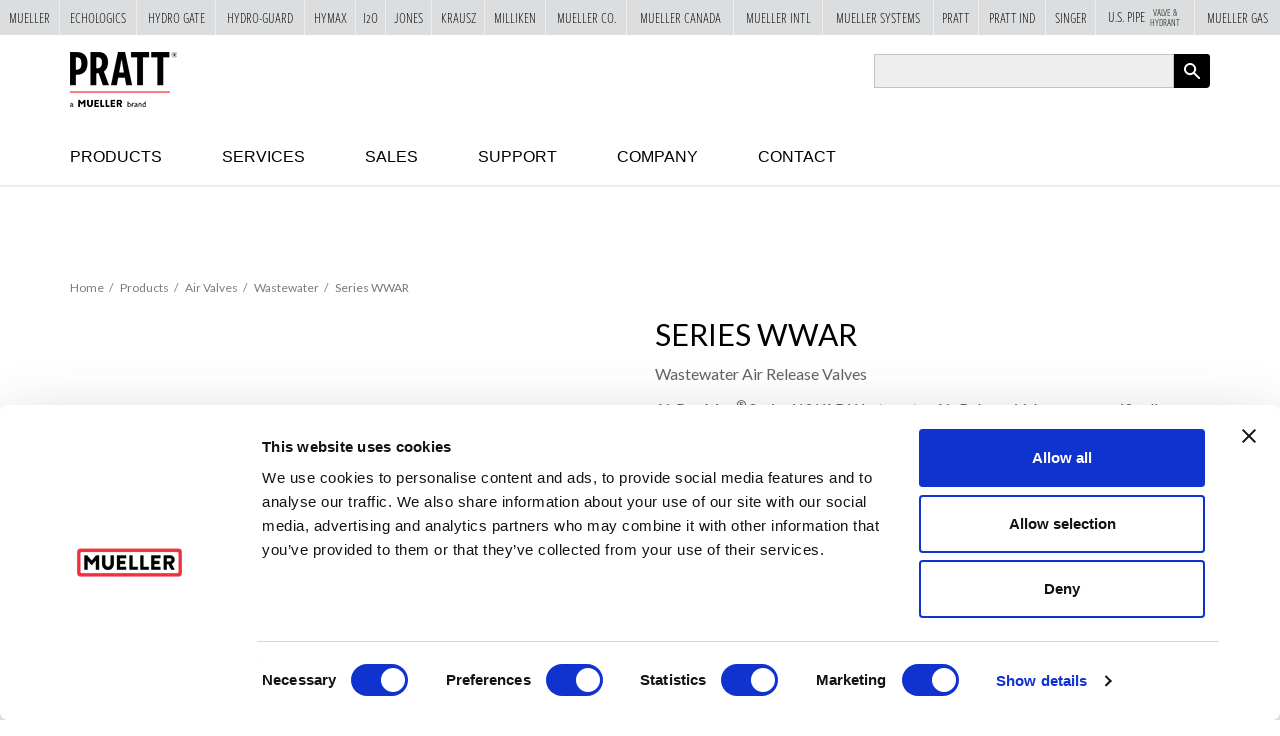

--- FILE ---
content_type: text/html; charset=utf-8
request_url: https://www.henrypratt.com/products/air-valves/wastewater/series-wwar
body_size: 8229
content:
<!DOCTYPE html>
<html lang="en" dir="ltr" prefix="content: http://purl.org/rss/1.0/modules/content/ dc: http://purl.org/dc/terms/ foaf: http://xmlns.com/foaf/0.1/ og: http://ogp.me/ns# rdfs: http://www.w3.org/2000/01/rdf-schema# sioc: http://rdfs.org/sioc/ns# sioct: http://rdfs.org/sioc/types# skos: http://www.w3.org/2004/02/skos/core# xsd: http://www.w3.org/2001/XMLSchema#">

  <head>
    <link rel="profile" href="http://www.w3.org/1999/xhtml/vocab" />
    <meta charset="utf-8">
    <meta name="viewport" content="width=device-width, initial-scale=1.0">
    <script type="text/javascript"  id="Cookiebot" src="https://consent.cookiebot.com/uc.js" data-cbid="f132ebed-bce2-4fec-91ba-82541fc39c93" data-blockingmode="auto"></script>
<meta http-equiv="Content-Type" content="text/html; charset=utf-8" />
<link rel="shortcut icon" href="https://www.henrypratt.com/sites/henrypratt.com/themes/custom/henrypratt/favicon.ico" type="image/vnd.microsoft.icon" />
    <title>Series WWAR | Henry Pratt Company</title>
    <link type="text/css" rel="stylesheet" href="https://www.henrypratt.com/sites/henrypratt.com/files/css/css_lQaZfjVpwP_oGNqdtWCSpJT1EMqXdMiU84ekLLxQnc4.css" media="all" />
<link type="text/css" rel="stylesheet" href="https://www.henrypratt.com/sites/henrypratt.com/files/css/css_ACNkTdnlhs7JUDpvs4RdtKWF8yj5Qq0KYjo8fyEiQFk.css" media="all" />
<link type="text/css" rel="stylesheet" href="https://www.henrypratt.com/sites/henrypratt.com/files/css/css_cpMyn4vd511AHZ0OlP-woE1PV4yFz97LRBZ7dh99s_0.css" media="all" />
<link type="text/css" rel="stylesheet" href="https://cdn.jsdelivr.net/npm/bootstrap@3.3.5/dist/css/bootstrap.min.css" media="all" />
<link type="text/css" rel="stylesheet" href="https://cdn.jsdelivr.net/npm/@unicorn-fail/drupal-bootstrap-styles@0.0.2/dist/3.3.1/7.x-3.x/drupal-bootstrap.min.css" media="all" />
<link type="text/css" rel="stylesheet" href="https://www.henrypratt.com/sites/henrypratt.com/files/css/css_6JLKTY5KqKA_9Cok-asIrM-Sn-fTFdDESGmNbgZpHgI.css" media="all" />
<link type="text/css" rel="stylesheet" href="https://www.henrypratt.com/sites/henrypratt.com/files/css/css_Dj73B4GhXJCJbwSe4YNiRML3_vXeBWJpR_ABVoXFq6k.css" media="print" />
    <link rel="stylesheet" href="https://muellerwaterproducts.com/sites/all/modules/custom/mueller-ribbon/css/ribbon.css">
    <!-- HTML5 element support for IE6-8 -->
    <!--[if lt IE 9]>
    <script src="//html5shiv.googlecode.com/svn/trunk/html5.js"></script>
  <![endif]-->
    <script src="https://www.henrypratt.com/sites/henrypratt.com/files/js/js_E1EaLjU6BNNJAfBtr5XKk4WV2Iu0thXc4OOpt2Xj9w0.js"></script>
<script src="https://www.henrypratt.com/sites/henrypratt.com/files/js/js_a-x_1cuLapDmwNnjiqs3NDEgFh3ymhjPAY2iZ9QDguc.js"></script>
<script src="https://cdn.jsdelivr.net/npm/bootstrap@3.3.5/dist/js/bootstrap.min.js"></script>
<script src="https://www.henrypratt.com/sites/henrypratt.com/files/js/js_B6yRUVelUzTvOKw2N4KIOvDgRzNbzkIAgk1No2Hz4sQ.js"></script>
<script src="https://www.henrypratt.com/sites/henrypratt.com/files/js/js_VJEgvA_cSWSUurWIwasPW6_zbGbcFJkQyRgXQiIdSWU.js"></script>
<script src="https://www.henrypratt.com/sites/henrypratt.com/files/js/js_pgX79VCrU6HVfmP-l9PQ3q_hqdCqB3LgheGG6RGDjUQ.js"></script>
<script>jQuery.extend(Drupal.settings, {"basePath":"\/","pathPrefix":"","setHasJsCookie":0,"ajaxPageState":{"theme":"henrypratt","theme_token":"8vaoeTjJwLn7YkBXukoF-5HO09JxBZPuCfeJS6PbVx0","js":{"https:\/\/ajax.googleapis.com\/ajax\/libs\/webfont\/1.6.26\/webfont.js":1,"0":1,"sites\/all\/themes\/contrib\/bootstrap\/js\/bootstrap.js":1,"sites\/all\/modules\/contrib\/jquery_update\/replace\/jquery\/2.2\/jquery.min.js":1,"misc\/jquery-extend-3.4.0.js":1,"misc\/jquery-html-prefilter-3.5.0-backport.js":1,"sites\/henrypratt.com\/files\/minify\/jquery.once.1.2.min.js":1,"sites\/henrypratt.com\/files\/minify\/drupal.min.js":1,"sites\/all\/modules\/contrib\/jquery_update\/js\/jquery_browser.js":1,"misc\/jquery.once.js":1,"sites\/all\/modules\/contrib\/jquery_update\/replace\/ui\/external\/jquery.cookie.js":1,"misc\/form-single-submit.js":1,"https:\/\/cdn.jsdelivr.net\/npm\/bootstrap@3.3.5\/dist\/js\/bootstrap.min.js":1,"sites\/henrypratt.com\/files\/minify\/admin_devel.min.js":1,"sites\/all\/modules\/contrib\/video\/js\/video.js":1,"sites\/all\/modules\/contrib\/cookiebot\/js\/cookiebot.js":1,"sites\/all\/themes\/custom\/muellersites\/js\/vendor\/jquery.fancybox.pack.js":1,"sites\/henrypratt.com\/files\/minify\/jquery.fancybox-media.min.js":1,"sites\/all\/themes\/custom\/muellersites\/js\/vendor\/jquery.ba-outside-events.min.js":1,"sites\/all\/themes\/custom\/muellersites\/js\/vendor\/jquery.matchHeight-min.js":1,"sites\/all\/themes\/custom\/muellersites\/js\/vendor\/Cookie.min.js":1,"sites\/all\/themes\/custom\/muellersites\/js\/searchToggle.js":1,"sites\/all\/themes\/custom\/muellersites\/js\/mobileNav.js":1,"sites\/all\/themes\/custom\/muellersites\/js\/mobileSearch.js":1,"sites\/henrypratt.com\/files\/minify\/script.min.js":1,"sites\/henrypratt.com\/files\/minify\/henrypratt.min.js":1},"css":{"modules\/system\/system.base.css":1,"modules\/field\/theme\/field.css":1,"sites\/all\/modules\/custom\/mueller-sites\/css\/mueller_sites.css":1,"modules\/node\/node.css":1,"sites\/all\/modules\/contrib\/nodeorder\/css\/nodeorder.css":1,"sites\/all\/modules\/contrib\/views\/css\/views.css":1,"sites\/all\/modules\/contrib\/cookiebot\/css\/cookiebot.css":1,"sites\/all\/modules\/contrib\/media\/modules\/media_wysiwyg\/css\/media_wysiwyg.base.css":1,"sites\/all\/modules\/contrib\/ctools\/css\/ctools.css":1,"sites\/all\/modules\/contrib\/panels\/css\/panels.css":1,"sites\/all\/modules\/contrib\/video\/css\/video.css":1,"sites\/all\/modules\/contrib\/content_type_extras\/css\/content_type_extras.css":1,"https:\/\/cdn.jsdelivr.net\/npm\/bootstrap@3.3.5\/dist\/css\/bootstrap.min.css":1,"https:\/\/cdn.jsdelivr.net\/npm\/@unicorn-fail\/drupal-bootstrap-styles@0.0.2\/dist\/3.3.1\/7.x-3.x\/drupal-bootstrap.min.css":1,"sites\/all\/themes\/custom\/muellersites\/https:\/\/use.typekit.net\/nao4qeb.css":1,"sites\/all\/themes\/custom\/muellersites\/css\/fancybox\/jquery.fancybox.css":1,"sites\/all\/themes\/custom\/muellersites\/css\/override.css":1,"sites\/all\/themes\/custom\/muellersites\/css\/muellersites.css":1,"sites\/henrypratt.com\/themes\/custom\/henrypratt\/css\/henrypratt.css":1,"sites\/all\/themes\/custom\/muellersites\/css\/muellersites.print.css":1}},"urlIsAjaxTrusted":{"\/search-api\/":true},"cookiebot":{"message_placeholder_cookieconsent_optout_marketing_show":false,"message_placeholder_cookieconsent_optout_marketing":"\u003Cdiv class=\u0022cookiebot cookieconsent-optout-marketing\u0022\u003E\r\n\t\u003Cdiv class=\u0022cookieconsent-optout-marketing__inner\u0022\u003E\r\n\t\t\u003Cp\u003EPlease \u003Ca class=\u0022cookieconsent-optout-marketing__cookiebot-renew\u0022 href=\u0022!cookiebot_renew\u0022\u003Eaccept marketing-cookies\u003C\/a\u003E to view this embedded content from \u003Ca class=\u0022cookieconsent-optout-marketing__from-src-url\u0022 href=\u0022!cookiebot_from_src_url\u0022 target=\u0022_blank\u0022 rel=\u0022noopener noreferrer\u0022\u003E!cookiebot_from_src_url\u003C\/a\u003E\u003C\/p\u003E\n\t\u003C\/div\u003E\r\n\u003C\/div\u003E\r\n"},"bootstrap":{"anchorsFix":"0","anchorsSmoothScrolling":"0","formHasError":1,"popoverEnabled":1,"popoverOptions":{"animation":1,"html":0,"placement":"right","selector":"","trigger":"click","triggerAutoclose":1,"title":"","content":"","delay":0,"container":"body"},"tooltipEnabled":0,"tooltipOptions":{"animation":1,"html":0,"placement":"auto left","selector":"","trigger":"hover focus","delay":0,"container":"body"}}});</script>

    <!-- Ntara GRM Script -->
    <!-- Google Tag Manager -->
    <script>
      (function(w, d, s, l, i) {
        w[l] = w[l] || [];
        w[l].push({
          'gtm.start': new Date().getTime(),
          event: 'gtm.js'
        });
        var f = d.getElementsByTagName(s)[0],
          j = d.createElement(s),
          dl = l != 'dataLayer' ? '&l=' + l : '';
        j.async = true;
        j.src =
          'https://www.googletagmanager.com/gtm.js?id=' + i + dl;
        f.parentNode.insertBefore(j, f);
      })(window, document, 'script', 'dataLayer', 'GTM-KB5S2WG2');
    </script>
    <!-- End Google Tag Manager -->"

    <!-- Google tag (gtag.js) -->
    <script async src="https://www.googletagmanager.com/gtag/js?id=G-2CJ6BRD2ST"></script>
    <script>
      window.dataLayer = window.dataLayer || [];

      function gtag() {
        dataLayer.push(arguments);
      }
      gtag('js', new Date());

      gtag('config', 'G-2CJ6BRD2ST');
    </script>

    <script type="text/javascript">
      var _ss = _ss || [];
      _ss.push(['_setDomain', 'https://koi-3QNE4ED4GE.marketingautomation.services/net']);
      _ss.push(['_setAccount', 'KOI-40JYJ8VJXE']);
      _ss.push(['_trackPageView']);
      (function() {
        var ss = document.createElement('script');
        ss.type = 'text/javascript';
        ss.async = true;
        ss.src = ('https:' == document.location.protocol ? 'https://' : 'http://') + 'koi-3QNE4ED4GE.marketingautomation.services/client/ss.js?ver=1.1.1';
        var scr = document.getElementsByTagName('script')[0];
        scr.parentNode.insertBefore(ss, scr);
      })();
    </script>


  </head>
  <body class="html not-front not-logged-in no-sidebars page-node page-node- page-node-386 node-type-product">
    <div id="skip-link">
      <a href="#main-content" class="element-invisible element-focusable button">Skip to main content</a>
    </div>
        <header id="navbar" role="banner" class="site-header "><div class="container"><div class="row top"><div class="col nav-toggle"><button type="button" class="navbar-toggle" data-toggle="collapse" data-target=".navbar-collapse"><span class="sr-only">Toggle navigation</span><span class="icon-bar"></span><span class="icon-bar"></span><span class="icon-bar"></span></button></div><div class="col-xs-6 header"><div class="navbar-header"><a class="logo navbar-btn pull-left" href="/" title="Henry Pratt Company"><img src="https://www.henrypratt.com/sites/henrypratt.com/files/henrypratt-logo-s.png" alt="Henry Pratt Company Logo" /></a></div></div><div class="col mobile_toggle"><a href="javascript:;" class="mobile-search-toggle">X</a></div><div class="col-xs-6 search"><div class="region region-search"> <section id="block-multiblock-1" class="block block-multiblock block-search block-views block-views--exp-search_api-page-instance clearfix"><form action="/search-api/" method="get" id="views-exposed-form-search-api-page" accept-charset="UTF-8"><div><div class="views-exposed-form"><div class="views-exposed-widgets clearfix"><div id="edit-search-api-multi-fulltext-wrapper" class="views-exposed-widget views-widget-filter-search_api_multi_fulltext"> <label for="edit-search-api-multi-fulltext"> Search keyword(s) </label><div class="views-widget"><div class="form-item form-item-search-api-multi-fulltext form-type-textfield form-group"><input class="form-control form-text" type="text" id="edit-search-api-multi-fulltext" name="search_api_multi_fulltext" value="" size="30" maxlength="128" /></div></div></div><div id="edit-search-api-multi-index-wrapper" class="views-exposed-widget views-widget-filter-search_api_multi_index"> <label for="edit-search-api-multi-index"> Type </label><div class="views-widget"><div class="form-item form-item-search-api-multi-index form-type-select form-group"><select class="form-control form-select" id="edit-search-api-multi-index" name="search_api_multi_index"><option value="All" selected="selected">- Any -</option><option value="file_index">File</option><option value="node_index">Content</option></select></div></div></div><div class="views-exposed-widget views-submit-button"> <button type="submit" id="edit-submit-search-api" name="" value="Apply" class="btn btn-info form-submit">Apply</button></div></div></div></div></form></section></div></div></div><div class="row bottom"><div class="col-md-12"><nav role="navigation" class="main-nav"><span class="mobile-close-btn-wrapper"><a class="mobile-nav-close genericon genericon-close" href="javascript:;">X</a></span><ul class="menu nav navbar-nav"><li class="first expanded"><a href="/products/">Products</a><ul class="dropdown-menu"><li class="first expanded dropdown-submenu"><a href="/products/butterfly-valves/" title="Butterfly Valves">Butterfly Valves <span class="right-arrow"></span></a><ul class="dropdown-menu"><li class="first leaf"><a href="/products/butterfly-valves/awwa-rubber-seated/" title="AWWA Rubber-Seated">AWWA Rubber-Seated</a></li><li class="leaf"><a href="/products/butterfly-valves/awwa-groundhog/" title="AWWA Groundhog<sup>®</sup>">AWWA Groundhog<sup>®</sup></a></li><li class="leaf"><a href="/products/butterfly-valves/hp250ii/" title="HP250II<sup>®</sup>">HP250II<sup>®</sup></a></li><li class="leaf"><a href="/products/butterfly-valves/hp250/" title="HP250<sup>™</sup>">HP250<sup>™</sup></a></li><li class="leaf"><a href="/products/butterfly-valves/hp350/" title="HP350<sup>™</sup>">HP350<sup>™</sup></a></li><li class="leaf"><a href="/products/butterfly-valves/pk-posi-loc/" title="Pk Posi-Loc">Pk Posi-Loc</a></li><li class="leaf"><a href="/products/butterfly-valves/rectangular-rubber-seated/" title="Rectangular Rubber-Seated">Rectangular Rubber-Seated</a></li><li class="leaf"><a href="/products/butterfly-valves/fire-protection/" title="Fire Protection">Fire Protection</a></li><li class="leaf"><a href="/products/butterfly-valves/nuclear/" title="Nuclear">Nuclear</a></li><li class="last leaf"><a href="/products/butterfly-valves/industrial/" title="Industrial">Industrial</a></li></ul></li><li class="expanded dropdown-submenu"><a href="/products/plug-valves/" title="Plug Valves">Plug Valves <span class="right-arrow"></span></a><ul class="dropdown-menu"><li class="first leaf"><a href="/products/plug-valves/ballcentric/" title="Ballcentric<sup>®</sup>">Ballcentric<sup>®</sup></a></li><li class="last leaf"><a href="/products/plug-valves/multiport/" title="Multiport">Multiport</a></li></ul></li><li class="expanded dropdown-submenu"><a href="/products/check-valves/" title="Check Valves">Check Valves <span class="right-arrow"></span></a><ul class="dropdown-menu"><li class="first leaf"><a href="/products/check-valves/wafer/">Wafer</a></li><li class="leaf"><a href="/products/check-valves/tilting-disc/" title="Tilting Disc">Tilting Disc</a></li><li class="leaf"><a href="/products/check-valves/psi-pratt-surge-inhibitor/" title="PSI - Pratt<sup>®</sup> Surge Inhibitor">PSI - Pratt<sup>®</sup> Surge Inhibitor</a></li><li class="leaf"><a href="/products/check-valves/rd-series/" title="RD-Series<sup>®</sup>">RD-Series<sup>®</sup></a></li><li class="last leaf"><a href="/products/check-valves/awwa-swing/" title="AWWA Swing">AWWA Swing</a></li></ul></li><li class="expanded dropdown-submenu"><a href="/products/knife-gate-valves/">Knife Gate Valves <span class="right-arrow"></span></a><ul class="dropdown-menu"><li class="first leaf"><a href="/products/knife-gate-valves/resilient-seated/">Resilient Seated</a></li><li class="leaf"><a href="/products/knife-gate-valves/metal-seated/">Metal Seated</a></li><li class="leaf"><a href="/products/knife-gate-valves/slide-gates/" title="Slide Gates">Slide Gates</a></li><li class="leaf"><a href="/products/knife-gate-valves/bonneted/">Bonneted</a></li><li class="leaf"><a href="/products/knife-gate-valves/custom/" title="Custom">Custom</a></li><li class="leaf"><a href="/products/knife-gate-valves/accessories/" title="Accessories">Accessories</a></li><li class="last leaf"><a href="/products/knife-gate-valves/actuators/" title="Actuators">Actuators</a></li></ul></li><li class="expanded dropdown-submenu"><a href="/products/ball-rotary-cone-valves/" title="Ball-Rotary Cone Valves">Ball-Rotary Cone Valves <span class="right-arrow"></span></a><ul class="dropdown-menu"><li class="first leaf"><a href="/products/ball-rotary-cone-valves/awwa-rubber-seated/" title="AWWA Rubber-Seated">AWWA Rubber-Seated</a></li><li class="leaf"><a href="/products/ball-rotary-cone-valves/awwa-metal-seated/" title="AWWA Metal-Seated">AWWA Metal-Seated</a></li><li class="last leaf"><a href="/products/ball-rotary-cone-valves/rotary-cone/" title="Rotary Cone">Rotary Cone</a></li></ul></li><li class="expanded dropdown-submenu"><a href="/products/air-valves/" title="Air Valves">Air Valves <span class="right-arrow"></span></a><ul class="dropdown-menu"><li class="first leaf"><a href="/products/air-valves/water/" title="Water">Water</a></li><li class="last leaf"><a href="/products/air-valves/wastewater/" title="Wastewater">Wastewater</a></li></ul></li><li class="expanded dropdown-submenu"><a href="/products/energy-dissipating-valves/" title="Energy Dissipating Valves">Energy Dissipating Valves <span class="right-arrow"></span></a><ul class="dropdown-menu"><li class="first leaf"><a href="/products/energy-dissipating-valves/fixed-cone/" title="Fixed Cone">Fixed Cone</a></li><li class="last leaf"><a href="/products/energy-dissipating-valves/sleeve/" title="Sleeve">Sleeve</a></li></ul></li><li class="expanded dropdown-submenu"><a href="/products/gate-valves/" title="Gate Valves">Gate Valves <span class="right-arrow"></span></a><ul class="dropdown-menu"><li class="first leaf"><a href="/products/gate-valves/metal-seat-solid-wedge/" title="Metal Seat Solid Wedge">Metal Seat Solid Wedge</a></li><li class="last leaf"><a href="https://www.uspvh.com/products/gate-valves-us-pipe/">US Pipe V&amp;H Gate Valves</a></li></ul></li><li class="last expanded dropdown-submenu"><a href="/products/control-systems-accessories/" title="Control Systems &amp; Accessories">Control Systems & Accessories <span class="right-arrow"></span></a><ul class="dropdown-menu"><li class="first leaf"><a href="/products/control-systems-accessories/cylinders/" title="Cylinders">Cylinders</a></li><li class="leaf"><a href="/products/control-systems-accessories/actuators/" title="Actuators">Actuators</a></li><li class="leaf"><a href="/products/control-systems-accessories/gears/" title="Gears">Gears</a></li><li class="last leaf"><a href="/products/control-systems-accessories/automation-systems/" title="Automation Systems">Automation Systems</a></li></ul></li></ul></li><li class="expanded"><a href="/services/">Services</a><ul class="dropdown-menu"><li class="first leaf"><a href="/services/field-services/">Field Services</a></li><li class="last leaf"><a href="/services/aftermarket/">Aftermarket</a></li></ul></li><li class="leaf"><a href="/sales/">Sales</a></li><li class="expanded"><a href="/support/">Support</a><ul class="dropdown-menu"><li class="first leaf"><a href="/support/brochures/">Brochures</a></li><li class="leaf"><a href="/support/specs-manuals/">Specs &amp; Manuals</a></li><li class="leaf"><a href="/support/bim-3d-models/">BIM 3D Models</a></li><li class="leaf"><a href="/certifications/">Certifications</a></li><li class="leaf"><a href="https://www.muellerwaterproducts.com/terms-conditions">Warranty</a></li><li class="last leaf"><a href="https://www.muellerwaterproducts.com/terms-conditions">Terms &amp; Conditions</a></li></ul></li><li class="expanded"><a href="/company/">Company</a><ul class="dropdown-menu"><li class="first leaf"><a href="/company/brand-values/">Core Values</a></li><li class="leaf"><a href="/investors/">Investors</a></li><li class="leaf"><a href="/company/environmental-commitment/">Environmental Commitment</a></li><li class="last leaf"><a href="/company/careers/">Careers</a></li></ul></li><li class="last leaf"><a href="/contact/">Contact</a></li></ul></nav></div></div></div></header><header role="banner" id="page-header"> </header><div class="main-container container"><div class="row"> <section class="col-sm-12"><ol class="breadcrumb"><li><a href="/">Home</a></li><li><a href="/products/">Products</a></li><li><a href="/products/air-valves/">Air Valves</a></li><li><a href="/products/air-valves/wastewater/">Wastewater</a></li><li class="active">Series WWAR</li></ol> <a id="main-content"></a><div class="region region-content"> <section id="block-system-main" class="block block-system clearfix"> <article id="node-386" class="node node-product row clearfix" about="/products/air-valves/wastewater/series-wwar/" typeof="sioc:Item foaf:Document"><div class="col-sm-6"><h2 class="product-mobile-title">Series WWAR</h2><div class="product-image-container"><img class="product-image-item" src="https://www.henrypratt.com/sites/henrypratt.com/files/styles/product_main_image/public/uploads/media/ww_air_release_valves.png?itok=ivnLe1UL" alt="public://uploads/media/ww_air_release_valves.png"><div class="product-image-navigation hidden"><a class="prev" href="javascript:;">Previouse</a><a class="next" href="javascript:;">Next</a></div></div><div class="product-thumbnails clearfix hidden"><a href="javascript:;"><img src="https://www.henrypratt.com/sites/henrypratt.com/files/styles/thumbnail/public/uploads/media/ww_air_release_valves.png?itok=_lZgnkHX" alt="public://uploads/media/ww_air_release_valves.png"></a></div></div>
<script>
(function($){
$(document).ready(function(){
var productImage = $('.product-image-container .product-image-item'),
productImageNav = $('.product-image-navigation'),
productThumbWrapper = $('.product-thumbnails'),
productThumb = productThumbWrapper.find('a'),
currentImage = productImage.first('.product-image-item');
currentImage.addClass('in');
if( productImage.length > 1 ) {
var nextImage = currentImage.next();
productThumbWrapper.removeClass('hidden');
productThumb.first().addClass('active');
productImageNav.removeClass('hidden');
}
productImageNav.find('a').click(function() {
currentImage.removeClass('in');
productThumb.removeClass('active');
if( $(this).hasClass('next') ) {
currentImage = productImage.eq( currentImage.index() + 1 );
if( currentImage.length < 1) {
currentImage = productImage.eq(0);
}
} else {
currentImage = productImage.eq( currentImage.index() - 1 );
if( currentImage.length < 1 ) {
currentImage = productImage.eq( productImage.length - 1 );
}
}
currentImage.addClass('in');
productThumb.eq( currentImage.index() ).addClass('active');
});
productThumb.click(function(){
if( !$(this).hasClass('active') ) {
currentImage.removeClass('in');
currentImage = productImage.eq($(this).index());
currentImage.addClass('in');
productThumb.removeClass('active').eq($(this).index()).addClass('active');
}
});
});
})(jQuery);
</script>
<div class="col-sm-6"><h1 class="product-title">Series WWAR</h1><div class="field field-name-body field-type-text-with-summary field-label-hidden"><div class="field-items"><div class="field-item even" property="content:encoded"><p>Wastewater Air Release Valves</p><p>AirPro Max<sup>®</sup> Series WWAR Wastewater Air Release Valves are specifically designed for wastewater having an elongated valve body to prevent the collection of waste in the linkage area of the air valve. Series WWAR valves prevent disruption of service by venting pockets of air that collect at high points in a pipeline. These valves continuously eliminate air from systems by releasing small pockets of air before large air pockets can occur. In many installations lacking Air Release Valves accumulations of air in the pipeline will cause flow to decrease, and power consumption to increase, due to air blocks in the system. Another possible result of excessive air accumulation may be an inexplicable pipeline rupture. These ruptures are often falsely attributed to ground settling or defective pipe. In reality, unusually large air pockets can greatly increase the pressure of normally occurring surges to the point where sudden stops and starts of flow can cause a pipe collapse.</p><h3 id="mcetoc_1h3hr3j250">Specifications: </h3><ul><li>Sizes: 2", 3", 4" NPT</li><li>Pressure Ratings (See Note): <ul><li>75 psi</li><li>150 psi</li><li>300 psi</li><li><address>Note: Specify when operating pressure will be below 10 psi</address></li></ul></li><li>Standard Materials: <ul><li>Body and Cover: Ductile Iron ASTM A536 65-45-12</li><li>Float: 316 Stainless Steel</li><li>Internal Trim: 316 Stainless Steel</li><li>Seat: EPDM</li><li>External Cover Bolts: ASTM F593 316SS</li><li>Coating: Fusion Bond Expoxy Coating Interior and Exterior</li></ul></li></ul><h3 id="mcetoc_1h3hr3j251">Resources: </h3><ul><li><a href="https://www.henrypratt.com/sites/henrypratt.com/files/uploads/media/ga-12416_0.pdf" target="_blank" rel="noopener noreferrer">Series WWAR - 2"-4" Wastewater Air Release Valves Submittal Drawing (GA-12416) </a></li><li><a class="ms-excel" href="/sites/henrypratt.com/files/uploads/media/Pratt%20AirPro%20Max%20Air%20Valve%20Sizing%20Calculator.xls" target="_blank" rel="noopener noreferrer">Sizing Calculator</a></li><li><a href="https://www.henrypratt.com/sites/henrypratt.com/files/uploads/media/ga-12341_0.pdf" target="_blank" rel="noopener noreferrer">Backwash Kit for WWAR</a></li><li><a class="pdf" href="/sites/henrypratt.com/files/uploads/media/pratt_airpro_max_air_valve_operation_maintenance_manual.pdf" target="_blank" rel="noopener noreferrer">Operating Manual</a></li><li><a class="pdf" href="https://www.henrypratt.com/sites/henrypratt.com/files/uploads/media/13668-pratt-sugg-specs-airpro-max-air-valve.pdf" target="_blank" rel="noopener noreferrer">Specifications</a></li><li><a class="pdf" href="https://www.henrypratt.com/sites/henrypratt.com/files/uploads/media/pratt_apm_broupdate_f13805_finalv5-web.pdf" target="_blank" rel="noopener noreferrer">Brochure</a></li></ul><p> </p><p>                   </p></div></div></div></div></article></section></div> </section></div></div><footer class="site-footer"><div class="container p-4"><section class="columns"><div class="row"><div class="col-lg-4 col-md-6 mb-4 mb-md-0"><a class="logo" href="/" title="Henry Pratt Company"> <img src="/sites/henrypratt.com/themes/custom/henrypratt/pratt-logo-footer.png" alt="Henry Pratt Company Logo" /> </a></div><div class="col-lg-4 col-md-6 mb-4 mb-md-0"><h3 class="quick-links">Quick Links</h3><div class="region region-footer-c2"> <section id="block-menu-menu-footer-menu" class="block block-menu clearfix"><ul class="menu nav"><li class="first leaf"><a href="/products/">Products</a></li><li class="leaf"><a href="/services/">Services</a></li><li class="leaf"><a href="/sales/">Sales</a></li><li class="leaf"><a href="/support/">Support</a></li><li class="leaf"><a href="/company/">Company</a></li><li class="leaf"><a href="/contact/">Contact</a></li><li class="leaf"><a href="http://reps.henrypratt.com/stockcheck">Rep Login</a></li><li class="leaf"><a href="/legal/">Legal</a></li><li class="leaf"><a href="https://www.muellerwaterproducts.com/security">Security</a></li><li class="last leaf"><a href="/sitemap/">Sitemap</a></li></ul></section></div></div><div class="col-lg-4 col-md-6 mb-4 mb-md-0"><div class="region region-footer-c3"> <section id="block-menu-menu-social-menu" class="block block-menu clearfix"><ul class="menu nav"><li class="first leaf"><a href="https://www.youtube.com/user/MuellerCo500" title="YouTube" rel="nofollow" class="genericon genericon-youtube" target="_blank">YouTube</a></li><li class="leaf"><a href="http://www.linkedin.com/company/muellerco" title="LinkedIn" rel="nofollow" class="genericon genericon-linkedin" target="_blank">LinkedIn</a></li><li class="last leaf"><a href="https://twitter.com/MuellerCo" title="Twitter" rel="nofollow" class="genericon genericon-twitter" target="_blank">Twitter</a></li></ul></section></div></div></div> </section></div><div class="site-credit"> <section class="columns"><div class="container"><div class="region region-site-credit"> <section id="block-block-1" class="block block-block clearfix"><p><span style="font-size: 13.008px;">© 2025 Henry Pratt Company, LLC. All Rights Reserved.  Mueller refers to one or more of Mueller Water Products, Inc., a Delaware corporation (“MWP”), and its subsidiaries. MWP and each of its subsidiaries are legally separate and independent entities when providing products and services. MWP does not provide products or services to third parties. MWP and each of its subsidiaries are liable only for their own acts and omissions and not those of each other. MWP brands include Mueller®, Echologics®, Hydro Gate®, Hydro-Guard®, HYMAX®, i2O®, Krausz®, Jones®, Mi.Net®, Milliken®, Pratt®, Pratt Industrial®, Sentryx™, Singer®, and U.S. Pipe Valve &amp; Hydrant. Please see muellerwp.com/brands to learn more. </span></p><p><span style="font-size: 13.008px;">Additional information regarding our privacy practices is available in our <a href="https://www.muellerwaterproducts.com/privacy" target="_blank" rel="noopener noreferrer">Website Privacy Statement</a>.</span></p></section></div></div> </section></div></footer>    <script src="https://ajax.googleapis.com/ajax/libs/webfont/1.6.26/webfont.js"></script>
<script>WebFont.load({
google: {
families: ["Lato:400,400italic,700,700italic"]
}
});</script>
<script src="https://www.henrypratt.com/sites/henrypratt.com/files/js/js_MRdvkC2u4oGsp5wVxBG1pGV5NrCPW3mssHxIn6G9tGE.js"></script>

    <div id='ZN_5jXBnhoEYJMRY0t'><!--DO NOT REMOVE-CONTENTS PLACED HERE--></div>
        <script type="text/javascript" src="https://muellerwaterproducts.com/sites/all/modules/custom/mueller-ribbon/js/ribbon.js"></script>
    </body>

    </html>

--- FILE ---
content_type: text/css
request_url: https://www.henrypratt.com/sites/henrypratt.com/files/css/css_ACNkTdnlhs7JUDpvs4RdtKWF8yj5Qq0KYjo8fyEiQFk.css
body_size: 2198
content:
.field .field-label{font-weight:bold;}.field-label-inline .field-label,.field-label-inline .field-items{float:left;}form .field-multiple-table{margin:0;}form .field-multiple-table th.field-label{padding-left:0;}form .field-multiple-table td.field-multiple-drag{width:30px;padding-right:0;}form .field-multiple-table td.field-multiple-drag a.tabledrag-handle{padding-right:.5em;}form .field-add-more-submit{margin:.5em 0 0;}
#brand_dropdown{display:none;}nav.mueller-sites-menu{width:100%;}nav.mueller-sites-menu > ul.nav{padding-left:15px;border:0 !important;}.mueller-sites-menu li{float:left;display:inline-block;height:34px;}.mueller-sites-menu li a{display:inline-block;color:#ffffff;height:34px;line-height:34px;padding:0 !important;overflow:hidden;text-indent:-4000px;width:78px;border-left:1px solid rgba(255,255,255,0.5);background-color:transparent;background-repeat:no-repeat;background-image:url(/sites/all/modules/custom/mueller-sites/images/mueller-sites-logos-sprite-new-v2.png?ver=1);background-position:0 0;-webkit-transition:background-color 0.2s ease-out;-moz-transition:background-color 0.2s ease-out;-ms-transition:background-color 0.2s ease-out;-o-transition:background-color 0.2s ease-out;transition:background-color 0.2s ease-out;}.mueller-sites-menu li.first a{border-left:none;}.mueller-sites-menu li a:hover,.mueller-sites-menu li a:focus,.mueller-sites-menu li.active a{background-color:#FFFFFF;}.mueller-sites-menu li.first a{background-image:url(/sites/all/modules/custom/mueller-sites/images/topmenu/mueller.svg) !important;}.mueller-sites-menu li.echologics a{background-image:url(/sites/all/modules/custom/mueller-sites/images/topmenu/echologics.svg) !important;}.mueller-sites-menu li.hydro-gate a{background-image:url(/sites/all/modules/custom/mueller-sites/images/topmenu/hydrogate.svg) !important;}.mueller-sites-menu li.hydro-guard a{background-image:url(/sites/all/modules/custom/mueller-sites/images/topmenu/hydroguard.svg) !important;}.mueller-sites-menu li.hymax a{background-image:url(/sites/all/modules/custom/mueller-sites/images/topmenu/hymax.svg) !important;}.mueller-sites-menu li.jones a{background-image:url(/sites/all/modules/custom/mueller-sites/images/topmenu/jones.svg) !important;}.mueller-sites-menu li.krausz a{background-image:url(/sites/all/modules/custom/mueller-sites/images/topmenu/krausz.svg) !important;}.mueller-sites-menu li.milliken a{background-image:url(/sites/all/modules/custom/mueller-sites/images/topmenu/milliken.svg) !important;}.mueller-sites-menu li.mueller-co a{background-image:url(/sites/all/modules/custom/mueller-sites/images/topmenu/muellerco.svg) !important;}.mueller-sites-menu li.mueller-canada a{background-image:url(/sites/all/modules/custom/mueller-sites/images/topmenu/muellercanada.svg) !important;}.mueller-sites-menu li.mueller-systems a{background-image:url(/sites/all/modules/custom/mueller-sites/images/topmenu/muellersystems.svg) !important;}.mueller-sites-menu li.pratt a{background-image:url(/sites/all/modules/custom/mueller-sites/images/topmenu/pratt.svg) !important;}.mueller-sites-menu li.singer-valve a{background-image:url(/sites/all/modules/custom/mueller-sites/images/topmenu/singer.svg) !important;}.mueller-sites-menu li.us-pipe a{background-image:url(/sites/all/modules/custom/mueller-sites/images/topmenu/uspipe.svg) !important;}.mueller-sites-menu li.muellergas a{background-image:url(/sites/all/modules/custom/mueller-sites/images/topmenu/muellergas.svg) !important;}.mueller-sites-menu li.mueller-intl a{background-image:url(/sites/all/modules/custom/mueller-sites/images/topmenu/muellerintl.svg) !important;}.mueller-sites-menu li a{background-position:center !important;background-size:auto 12.5px !important;}.mueller-sites-menu li.first a{width:65px !important;background-size:auto 14.5px !important;}.mueller-sites-menu li.echologics a{width:119px !important;}.mueller-sites-menu li.hydro-gate a{width:119px !important;}.mueller-sites-menu li.hydro-guard a{width:129px !important;}.mueller-sites-menu li.hymax a{width:74px !important;}.mueller-sites-menu li.jones a{width:74px !important;}.mueller-sites-menu li.krausz a{width:74px !important;}.mueller-sites-menu li.milliken a{width:96px !important;}.mueller-sites-menu li.mueller-co a{width:119px !important;}.mueller-sites-menu li.mueller-canada a{width:169px !important;}.mueller-sites-menu li.mueller-systems a{width:169px !important;}.mueller-sites-menu li.pratt a{width:74px !important;}.mueller-sites-menu li.singer-valve a{width:74px !important;}.mueller-sites-menu li.us-pipe a{width:119px !important;}.mueller-sites-menu li.muellergas a{width:129px !important;}.mueller-sites-menu li.mueller-intl a{width:129px !important;}@media (max-width:1820px){.mueller-sites-menu li a{background-position:center !important;background-size:auto 12.5px !important;}.mueller-sites-menu li.first a{width:49px !important;background-size:auto 13px !important;}.mueller-sites-menu li.echologics a{width:114px !important;}.mueller-sites-menu li.hydro-gate a{width:114px !important;}.mueller-sites-menu li.hydro-guard a{width:124px !important;}.mueller-sites-menu li.hymax a{width:69px !important;}.mueller-sites-menu li.jones a{width:69px !important;}.mueller-sites-menu li.krausz a{width:69px !important;}.mueller-sites-menu li.milliken a{width:94px !important;}.mueller-sites-menu li.mueller-co a{width:114px !important;}.mueller-sites-menu li.mueller-canada a{width:164px !important;}.mueller-sites-menu li.mueller-systems a{width:164px !important;}.mueller-sites-menu li.pratt a{width:69px !important;}.mueller-sites-menu li.singer-valve a{width:69px !important;}.mueller-sites-menu li.us-pipe a{width:114px !important;}.mueller-sites-menu li.muellergas a{width:124px !important;}.mueller-sites-menu li.mueller-intl a{width:124px !important;}}@media (max-width:1720px){.mueller-sites-menu li a{background-position:center !important;background-size:auto 12.0px !important;}.mueller-sites-menu li.first a{width:46px !important;background-size:auto 12.0px !important;}.mueller-sites-menu li.echologics a{width:107px !important;}.mueller-sites-menu li.hydro-gate a{width:107px !important;}.mueller-sites-menu li.hydro-guard a{width:117px !important;}.mueller-sites-menu li.hymax a{width:62px !important;}.mueller-sites-menu li.jones a{width:62px !important;}.mueller-sites-menu li.krausz a{width:62px !important;}.mueller-sites-menu li.milliken a{width:87px !important;}.mueller-sites-menu li.mueller-co a{width:107px !important;}.mueller-sites-menu li.mueller-canada a{width:157px !important;}.mueller-sites-menu li.mueller-systems a{width:157px !important;}.mueller-sites-menu li.pratt a{width:62px !important;}.mueller-sites-menu li.singer-valve a{width:62px !important;}.mueller-sites-menu li.us-pipe a{width:107px !important;}.mueller-sites-menu li.muellergas a{width:117px !important;}.mueller-sites-menu li.mueller-intl a{width:117px !important;}}@media (max-width:1620px){.mueller-sites-menu li a{background-position:center !important;background-size:auto 10.0px !important;}.mueller-sites-menu li.first a{width:46px !important;background-size:auto 11.0px !important;}.mueller-sites-menu li.echologics a{width:102px !important;}.mueller-sites-menu li.hydro-gate a{width:102px !important;}.mueller-sites-menu li.hydro-guard a{width:112px !important;}.mueller-sites-menu li.hymax a{width:59px !important;}.mueller-sites-menu li.jones a{width:59px !important;}.mueller-sites-menu li.krausz a{width:64px !important;}.mueller-sites-menu li.milliken a{width:82px !important;}.mueller-sites-menu li.mueller-co a{width:102px !important;}.mueller-sites-menu li.mueller-canada a{width:144px !important;}.mueller-sites-menu li.mueller-systems a{width:149px !important;}.mueller-sites-menu li.pratt a{width:57px !important;}.mueller-sites-menu li.singer-valve a{width:57px !important;}.mueller-sites-menu li.us-pipe a{width:102px !important;}.mueller-sites-menu li.muellergas a{width:112px !important;}.mueller-sites-menu li.mueller-intl a{width:112px !important;}}@media (max-width:1520px){.mueller-sites-menu li a{background-position:center !important;background-size:auto 10.5px !important;}.mueller-sites-menu li.first a{width:46px !important;background-size:auto 11.0px !important;}.mueller-sites-menu li.echologics a{width:94px !important;}.mueller-sites-menu li.hydro-gate a{width:94px !important;}.mueller-sites-menu li.hydro-guard a{width:106px !important;}.mueller-sites-menu li.hymax a{width:56px !important;}.mueller-sites-menu li.jones a{width:59px !important;}.mueller-sites-menu li.krausz a{width:59px !important;}.mueller-sites-menu li.milliken a{width:69px !important;}.mueller-sites-menu li.mueller-co a{width:94px !important;}.mueller-sites-menu li.mueller-canada a{width:129px !important;}.mueller-sites-menu li.mueller-systems a{width:138px !important;}.mueller-sites-menu li.pratt a{width:49px !important;}.mueller-sites-menu li.singer-valve a{width:54px !important;}.mueller-sites-menu li.us-pipe a{width:94px !important;}.mueller-sites-menu li.muellergas a{width:104px !important;}.mueller-sites-menu li.mueller-intl a{width:104px !important;}}@media (max-width:1420px){.mueller-sites-menu li a{background-position:center !important;background-size:auto 10.0px !important;}.mueller-sites-menu li.first a{width:46px !important;background-size:auto 10.5px !important;}.mueller-sites-menu li.echologics a{width:89px !important;}.mueller-sites-menu li.hydro-gate a{width:89px !important;}.mueller-sites-menu li.hydro-guard a{width:99px !important;}.mueller-sites-menu li.hymax a{width:52px !important;}.mueller-sites-menu li.jones a{width:49px !important;}.mueller-sites-menu li.krausz a{width:59px !important;}.mueller-sites-menu li.milliken a{width:64px !important;}.mueller-sites-menu li.mueller-co a{width:89px !important;}.mueller-sites-menu li.mueller-canada a{width:124px !important;}.mueller-sites-menu li.mueller-systems a{width:129px !important;}.mueller-sites-menu li.pratt a{width:44px !important;}.mueller-sites-menu li.singer-valve a{width:52px !important;}.mueller-sites-menu li.us-pipe a{width:89px !important;}.mueller-sites-menu li.muellergas a{width:99px !important;}.mueller-sites-menu li.mueller-intl a{width:99px !important;}}@media (max-width:1320px){.mueller-sites-menu li a{background-position:center !important;background-size:auto 9.5px !important;}.mueller-sites-menu li.first a{width:39px !important;background-size:auto 10.0px !important;}.mueller-sites-menu li.echologics a{width:82px !important;}.mueller-sites-menu li.hydro-gate a{width:82px !important;}.mueller-sites-menu li.hydro-guard a{width:92px !important;}.mueller-sites-menu li.hymax a{width:49px !important;}.mueller-sites-menu li.jones a{width:47px !important;}.mueller-sites-menu li.krausz a{width:49px !important;}.mueller-sites-menu li.milliken a{width:62px !important;}.mueller-sites-menu li.mueller-co a{width:82px !important;}.mueller-sites-menu li.mueller-canada a{width:117px !important;}.mueller-sites-menu li.mueller-systems a{width:122px !important;}.mueller-sites-menu li.pratt a{width:44px !important;}.mueller-sites-menu li.singer-valve a{width:49px !important;}.mueller-sites-menu li.us-pipe a{width:84px !important;}.mueller-sites-menu li.muellergas a{width:92px !important;}.mueller-sites-menu li.mueller-intl a{width:92px !important;}nav.mueller-sites-menu > ul.nav{padding-left:10px;}}@media (max-width:1220px){.mueller-sites-menu li a{background-position:center !important;background-size:auto 8.0px !important;}.mueller-sites-menu li.first a{width:36px !important;background-size:auto 9.0px !important;}.mueller-sites-menu li.echologics a{width:79px !important;}.mueller-sites-menu li.hydro-gate a{width:79px !important;}.mueller-sites-menu li.hydro-guard a{width:89px !important;}.mueller-sites-menu li.hymax a{width:44px !important;}.mueller-sites-menu li.jones a{width:44px !important;}.mueller-sites-menu li.krausz a{width:46px !important;}.mueller-sites-menu li.milliken a{width:59px !important;}.mueller-sites-menu li.mueller-co a{width:76px !important;}.mueller-sites-menu li.mueller-canada a{width:104px !important;}.mueller-sites-menu li.mueller-systems a{width:109px !important;}.mueller-sites-menu li.pratt a{width:39px !important;}.mueller-sites-menu li.singer-valve a{width:46px !important;}.mueller-sites-menu li.us-pipe a{width:79px !important;}.mueller-sites-menu li.muellergas a{width:84px !important;}.mueller-sites-menu li.mueller-intl a{width:84px !important;}nav.mueller-sites-menu > ul.nav{padding-left:5px;}}@media (max-width:1120px){.mueller-sites-menu li a{background-position:center !important;background-size:auto 7.5px !important;}.mueller-sites-menu li.first a{width:30px !important;background-size:auto 8.4px !important;}.mueller-sites-menu li.echologics a{width:70px !important;}.mueller-sites-menu li.hydro-gate a{width:70px !important;}.mueller-sites-menu li.hydro-guard a{width:76px !important;}.mueller-sites-menu li.hymax a{width:42px !important;}.mueller-sites-menu li.jones a{width:38px !important;}.mueller-sites-menu li.krausz a{width:42px !important;}.mueller-sites-menu li.milliken a{width:52px !important;}.mueller-sites-menu li.mueller-co a{width:70px !important;}.mueller-sites-menu li.mueller-canada a{width:94px !important;}.mueller-sites-menu li.mueller-systems a{width:98px !important;}.mueller-sites-menu li.pratt a{width:38px !important;}.mueller-sites-menu li.singer-valve a{width:44px !important;}.mueller-sites-menu li.us-pipe a{width:70px !important;}.mueller-sites-menu li.muellergas a{width:76px !important;}.mueller-sites-menu li.mueller-intl a{width:78px !important;}nav.mueller-sites-menu > ul.nav{padding-left:2px;}}@media (max-width:1025px){.mueller-sites-menu li a{background-position:center !important;background-size:auto 6.7px !important;}.mueller-sites-menu li.first a{width:34px !important;background-size:auto 7.8px !important;}.mueller-sites-menu li.echologics a{width:62px !important;}.mueller-sites-menu li.hydro-gate a{width:64px !important;}.mueller-sites-menu li.hydro-guard a{width:72px !important;}.mueller-sites-menu li.hymax a{width:40px !important;}.mueller-sites-menu li.jones a{width:40px !important;}.mueller-sites-menu li.krausz a{width:40px !important;}.mueller-sites-menu li.milliken a{width:50px !important;}.mueller-sites-menu li.mueller-co a{width:64px !important;}.mueller-sites-menu li.mueller-canada a{width:88px !important;}.mueller-sites-menu li.mueller-systems a{width:94px !important;}.mueller-sites-menu li.pratt a{width:40px !important;}.mueller-sites-menu li.singer-valve a{width:40px !important;}.mueller-sites-menu li.us-pipe a{width:62px !important;}.mueller-sites-menu li.muellergas a{width:74px !important;}.mueller-sites-menu li.mueller-intl a{width:80px !important;}nav.mueller-sites-menu > ul.nav{padding-left:2px;}}@media (max-width:1025px){.mueller-sites-menu{display:none;}#brand_dropdown{display:inherit;text-align:center;padding:10px;}#brand_dropdown select{border:1px solid #999;padding:3px;font-family:sans-serif;font-size:12px;color:#666;background:#fff;}}
.node-unpublished{background-color:#fff4f4;}.preview .node{background-color:#ffffea;}td.revision-current{background:#ffc;}
a.nodeorder-order-link{padding-left:1em;}#nodeorder .item-wrapper{display:inline-block;position:relative;float:left;}#nodeorder .item-wrapper > div{margin-right:1em;position:relative;float:left;display:inline-block;}
.views-exposed-form .views-exposed-widget{float:left;padding:.5em 1em 0 0;}.views-exposed-form .views-exposed-widget .form-submit{margin-top:1.6em;}.views-exposed-form .form-item,.views-exposed-form .form-submit{margin-top:0;margin-bottom:0;}.views-exposed-form label{font-weight:bold;}.views-exposed-widgets{margin-bottom:.5em;}.views-align-left{text-align:left;}.views-align-right{text-align:right;}.views-align-center{text-align:center;}.views-view-grid tbody{border-top:none;}.view .progress-disabled{float:none;}
.cookieconsent-optout-marketing{background:rgba(0,0,0,.65);color:white;display:flex;align-items:center;justify-content:center;padding:3rem;}.cookieconsent-optout-marketing[style*="block"]{display:flex !important;}.cookieconsent-optout-marketing__inner{max-width:100%;}.cookieconsent-optout-marketing a{color:currentColor !important;text-decoration:underline !important;}.cookieconsent-optout-marketing a.cookieconsent-optout-marketing__cookiebot-renew{font-weight:bold;}.cookieconsent-optout-marketing__from-src-url{display:block;max-width:300px;overflow:hidden;white-space:nowrap;text-overflow:ellipsis;transition-duration:150ms;transition-property:max-width;}.cookieconsent-optout-marketing:hover .cookieconsent-optout-marketing__from-src-url,.cookieconsent-optout-marketing:focus-within .cookieconsent-optout-marketing__from-src-url{max-width:100%;}.responsive-embed .cookieconsent-optout-marketing{position:absolute;top:0;left:0;width:100%;height:100%;}
.media-wysiwyg-align-left{float:left;margin-right:20px;}.media-wysiwyg-align-right{float:right;margin-left:20px;}.media-wysiwyg-align-center{text-align:-moz-center;text-align:-webkit-center;text-align:center;}


--- FILE ---
content_type: text/css
request_url: https://www.henrypratt.com/sites/henrypratt.com/files/css/css_6JLKTY5KqKA_9Cok-asIrM-Sn-fTFdDESGmNbgZpHgI.css
body_size: 8967
content:
.fancybox-wrap,.fancybox-skin,.fancybox-outer,.fancybox-inner,.fancybox-image,.fancybox-wrap iframe,.fancybox-wrap object,.fancybox-nav,.fancybox-nav span,.fancybox-tmp{padding:0;margin:0;border:0;outline:none;vertical-align:top;}.fancybox-wrap{position:absolute;top:0;left:0;z-index:8020;}.fancybox-skin{position:relative;background:#f9f9f9;color:#444;text-shadow:none;-webkit-border-radius:4px;-moz-border-radius:4px;border-radius:4px;}.fancybox-opened{z-index:8030;}.fancybox-opened .fancybox-skin{-webkit-box-shadow:0 10px 25px rgba(0,0,0,0.5);-moz-box-shadow:0 10px 25px rgba(0,0,0,0.5);box-shadow:0 10px 25px rgba(0,0,0,0.5);}.fancybox-outer,.fancybox-inner{position:relative;}.fancybox-inner{overflow:hidden;}.fancybox-type-iframe .fancybox-inner{-webkit-overflow-scrolling:touch;}.fancybox-error{color:#444;font:14px/20px "Helvetica Neue",Helvetica,Arial,sans-serif;margin:0;padding:15px;white-space:nowrap;}.fancybox-image,.fancybox-iframe{display:block;width:100%;height:100%;}.fancybox-image{max-width:100%;max-height:100%;}#fancybox-loading,.fancybox-close,.fancybox-prev span,.fancybox-next span{background-image:url(/sites/all/themes/custom/muellersites/css/fancybox/fancybox_sprite.png);}#fancybox-loading{position:fixed;top:50%;left:50%;margin-top:-22px;margin-left:-22px;background-position:0 -108px;opacity:0.8;cursor:pointer;z-index:8060;}#fancybox-loading div{width:44px;height:44px;background:url(/sites/all/themes/custom/muellersites/css/fancybox/fancybox_loading.gif) center center no-repeat;}.fancybox-close{position:absolute;top:-18px;right:-18px;width:36px;height:36px;cursor:pointer;z-index:8040;}.fancybox-nav{position:absolute;top:0;width:40%;height:100%;cursor:pointer;text-decoration:none;background:transparent url(/sites/all/themes/custom/muellersites/css/fancybox/blank.gif);-webkit-tap-highlight-color:rgba(0,0,0,0);z-index:8040;}.fancybox-prev{left:0;}.fancybox-next{right:0;}.fancybox-nav span{position:absolute;top:50%;width:36px;height:34px;margin-top:-18px;cursor:pointer;z-index:8040;visibility:hidden;}.fancybox-prev span{left:10px;background-position:0 -36px;}.fancybox-next span{right:10px;background-position:0 -72px;}.fancybox-nav:hover span{visibility:visible;}.fancybox-tmp{position:absolute;top:-99999px;left:-99999px;visibility:hidden;max-width:99999px;max-height:99999px;overflow:visible !important;}.fancybox-lock{overflow:hidden !important;width:auto;}.fancybox-lock body{overflow:hidden !important;}.fancybox-lock-test{overflow-y:hidden !important;}.fancybox-overlay{position:absolute;top:0;left:0;overflow:hidden;display:none;z-index:8010;background:url(/sites/all/themes/custom/muellersites/css/fancybox/fancybox_overlay.png);}.fancybox-overlay-fixed{position:fixed;bottom:0;right:0;}.fancybox-lock .fancybox-overlay{overflow:auto;overflow-y:scroll;}.fancybox-title{visibility:hidden;font:normal 13px/20px "Helvetica Neue",Helvetica,Arial,sans-serif;position:relative;text-shadow:none;z-index:8050;}.fancybox-opened .fancybox-title{visibility:visible;}.fancybox-title-float-wrap{position:absolute;bottom:0;right:50%;margin-bottom:-35px;z-index:8050;text-align:center;}.fancybox-title-float-wrap .child{display:inline-block;margin-right:-100%;padding:2px 20px;background:transparent;background:rgba(0,0,0,0.8);-webkit-border-radius:15px;-moz-border-radius:15px;border-radius:15px;text-shadow:0 1px 2px #222;color:#FFF;font-weight:bold;line-height:24px;white-space:nowrap;}.fancybox-title-outside-wrap{position:relative;margin-top:10px;color:#fff;}.fancybox-title-inside-wrap{padding-top:10px;}.fancybox-title-over-wrap{position:absolute;bottom:0;left:0;color:#fff;padding:10px;background:#000;background:rgba(0,0,0,.8);}@media only screen and (-webkit-min-device-pixel-ratio:1.5),only screen and (min--moz-device-pixel-ratio:1.5),only screen and (min-device-pixel-ratio:1.5){#fancybox-loading,.fancybox-close,.fancybox-prev span,.fancybox-next span{background-image:url(/sites/all/themes/custom/muellersites/css/fancybox/fancybox_sprite@2x.png);background-size:44px 152px;}#fancybox-loading div{background-image:url(/sites/all/themes/custom/muellersites/css/fancybox/fancybox_loading@2x.gif);background-size:24px 24px;}}
.dropdown-submenu{position:relative}.dropdown-submenu>.dropdown-menu{top:0;left:100%;margin-top:-6px;margin-left:-1px;-webkit-border-radius:0 6px 6px 6px;-moz-border-radius:0 6px 6px;border-radius:0 6px 6px 6px}.dropdown-submenu:hover>.dropdown-menu{display:block}.dropdown-submenu>a:after{display:block;content:" ";float:right;width:0;height:0;border-color:transparent;border-style:solid;border-width:5px 0 5px 5px;border-left-color:#ccc;margin-top:5px;margin-right:-10px}.dropdown-submenu:hover>a:after{border-left-color:#fff}.dropdown-submenu.pull-left{float:none}.dropdown-submenu.pull-left>.dropdown-menu{left:-100%;margin-left:10px;-webkit-border-radius:6px 0 6px 6px;-moz-border-radius:6px 0 6px 6px;border-radius:6px 0 6px 6px}.pagination>.active>a,.pagination>.active>a:focus,.pagination>.active>a:hover,.pagination>.active>span,.pagination>.active>span:focus,.pagination>.active>span:hover{background-color:#009ddc;border-color:#009ddc;}
body{font-family:'Lato',sans-serif;font-weight:400;font-size:16px;color:#636363;line-height:1.3;min-width:320px;margin:0 auto;}h1,h2,h3,h4,h5,h6{line-height:1.3;}h1,h2{color:#000000;font-size:1.875em;text-transform:uppercase;}h1:first-child,h2:first-child{margin-top:0;}body.node-type-page .node-page .field-name-body .field-item h1:first-child:after{content:"";width:70px;height:1px;background:#cccccc;display:block;margin:40px auto;}h3{font-size:1.125em;text-transform:uppercase;font-weight:400;color:#000000;}img{max-width:100%;height:auto;}img[style ~ ="left;"]{margin:5px 1em 1em 0;max-width:60%;}img[style ~ ="right;"]{margin:5px 0 1em 1em;max-width:60%;}address{font-size:12px;}table{border:0;}th,td{padding:5px;border:1px solid #cccccc;}td p:last-child{margin-bottom:0;}a{color:#00709d;-webkit-transition:color 0.2s ease-out;-moz-transition:color 0.2s ease-out;-mos-transition:color 0.2s ease-out;-o-transition:color 0.2s ease-out;transition:color 0.2s ease-out;}ol,ul{margin-bottom:15px;}p,p:last-child{margin-bottom:15px;}::-moz-selection{background:#009ddc;color:#ffffff;}::selection{background:#009ddc;color:#ffffff;}.flex{display:flex;}.button,.btn,.btn-default,.btn-primary,.btn-info{border:3px solid #000000;color:#ffffff;font-size:14px;text-transform:uppercase;background-color:#000000;border-radius:3px;padding:5px 15px;margin-bottom:5px;line-height:1;display:inline-block;-webkit-transition:all 0.2s ease-out;-moz-transition:all 0.2s ease-out;-ms-transition:all 0.2s ease-out;-o-transition:all 0.2s ease-out;transition:all 0.2s ease-out;}.btn-primary.disabled,.btn-primary[disabled]{color:#d7d7d7 !important;border-color:#8c8c8c !important;background-color:#8c8c8c !important;}.button:hover,.button:focus,.button:active,.button:active:focus,.btn:hover,.btn:focus,.btn:active,.btn:active:focus,.btn-primary:hover,.btn-primary:focus,.btn-primary:active,.btn-primary:active:focus,.btn-default:hover,.btn-default:focus,.btn-default:active,.btn-default:active:focus,.btn-info:hover,.btn-info:focus,.btn-info:active,.btn-info:active:focus{text-decoration:none;background-color:#ffffff;border-color:#000000;color:#000000;}.input-group .form-control:last-child,.input-group-addon:last-child,.input-group-btn:last-child > .btn,.input-group-btn:last-child > .btn-group > .btn,.input-group-btn:last-child > .dropdown-toggle,.input-group-btn:first-child > .btn:not(:first-child),.input-group-btn:first-child > .btn-group:not(:first-child) > .btn{font-size:14px;padding:6px 10px;height:34px;}.webform-container-inline .form-control{display:inline-block;width:auto;}input.webform-calendar{margin:6px 0 0 5px;}.webform-component-fieldset.row{border:0;margin-bottom:15px;-webkit-box-shadow:none;box-shadow:none;}.webform-component-fieldset.row .panel-body{padding:0;}fieldset.captcha{margin-bottom:15px;}fieldset.captcha legend{display:none;}.file-icon{display:none;}.page-header{border:none;}.maintenance-page #header{margin:15px 0;}.pdf:after,.ms-word:after,.ms-excel:after{display:inline-block;margin-left:3px;width:16px;height:16px;}.pdf:after{content:url(/sites/all/themes/custom/muellersites/images/pdf-icon.gif);}.ms-word:after{content:url(/sites/all/themes/custom/muellersites/images/ms-word-icon.png);}.ms-excel:after{content:url(/sites/all/themes/custom/muellersites/images/ms-excel-icon.png);}.region-content .views-exposed-form .views-exposed-widget .btn{height:34px;}.view-search-api ol,.view-search-content ol,.view-search-file ol{margin-top:20px;}.view-search-api li.views-row,.view-search-content li.views-row,.view-search-file li.views-row{margin-bottom:20px;}.view-search-api li.views-row h3,.view-search-content li.views-row h3,.view-search-file li.views-row h3{margin-top:0;line-height:1;}.view-search-api .views-field-file a,.view-search-content .views-field-file a,.view-search-file .views-field-file a{word-wrap:break-word;}.view-search-api .views-field h2.element-invisible,.view-search-content .views-field h2.element-invisible,.view-search-file .views-field h2.element-invisible{display:none;}.pagination > .active > a,.pagination > .active > a:focus,.pagination > .active > a:hover,.pagination > .active > span,.pagination > .active > span:focus,.pagination > .active > span:hover{background-color:#000000;border-color:#000000;}@media (max-width:1024px){body{font-size:14px;}h1,h2{font-size:18px;}h3{font-size:16px;}}@media (max-width:768px){.flex{display:inherit;}}.form-control{height:auto;border:none;border-radius:3px;-webkit-box-shadow:none;box-shadow:none;}.form-control:focus{-webkit-box-shadow:none;box-shadow:none;}input[type="file"]:focus,input[type="radio"]:focus,input[type="checkbox"]:focus{outline:none;}.row.align-middle{display:flex;}.row.align-middle > .align-middle{display:flex;align-items:center;justify-content:center;}@media (min-width:1400px){.container{width:1400px;}}.views-exposed-form .views-exposed-widget{float:none;}#skip-link{position:absolute;top:11px;z-index:10;}#skip-link a{display:inline;}#admin-menu{height:auto !important;}body.admin-menu .top-bar{top:28px;}.top-bar{right:0;position:fixed;top:0px;display:block;z-index:100;}.search-lang-mobile-toggle{display:none;}.mobile-search-close-btn{display:none;}@media (max-width:1024px){.top-bar{position:fixed;top:0;width:100%;z-index:100;overflow-y:auto;}body.mobile-search-expanded .top-bar{-webkit-transition:transform 0.2s ease-out;-moz-transition:transform 0.2s ease-out;-ms-transition:transform 0.2s ease-out;-o-transition:transform 0.2s ease-out;transition:transform 0.2s ease-out;-webkit-transform:translateX(0);-moz-transform:translateX(0);-ms-transform:translateX(0);-o-transform:translateX(0);transform:translateX(0);}.top-bar .container-fluid{padding:0;}.mobile-search-close-btn{display:block;}.mobile-search-close-btn{font-size:42px;color:#ffffff;float:right;margin:12px 12px 0 0;}.mobile-search-close-btn:hover,.mobile-search-close-btn:focus{color:#ffffff;text-decoration:none;}}.top-bar .block-search{float:right;height:34px;overflow:hidden;position:absolute;top:0;right:15px;background-color:#dcddde;}.top-bar .block-search.expanded{padding-left:10px;-webkit-box-shadow:-4px 0px 8px 2px rgba(0,0,0,0.5);-moz-box-shadow:-4px 0px 8px 2px rgba(0,0,0,0.5);box-shadow:-4px 0px 8px 2px rgba(0,0,0,0.5);}.top-bar .block-search .input-group{display:table;}.top-bar form#search-block-form{}.top-bar .form-text{background:transparent;border-color:#ffffff;border-width:2px;color:#000;width:20px;border-radius:3px !important;opacity:0;-webkit-transition:all 0.2s ease-out;-moz-transition:all 0.2s ease-out;-ms-transition:all 0.2s ease-out;-o-transition:all 0.2s ease-out;transition:all 0.2s ease-out;-webkit-transform:translateX(100%);-moz-transform:translateX(100%);-ms-transform:translateX(100%);-o-transform:translateX(100%);transform:translateX(100%);}.top-bar .block-search.expanded .form-text{opacity:1;width:200px;-webkit-transform:translateX(0);-moz-transform:translateX(0);-ms-transform:translateX(0);-o-transform:translateX(0);transform:translateX(0);}.top-bar .block-search .input-group-btn{width:auto;}.top-bar .btn-primary{background:none;border-radius:0;border:0;font-size:18px;color:#ffffff;height:34px;}.top-bar .form-group{margin-bottom:0;}@media (max-width:1600px){.top-bar .block-search{height:30px;}.top-bar form#search-block-form{margin-top:3px;}.top-bar .form-text{height:24px;padding:0 5px;border-width:1px;}.top-bar .block-search.expanded .form-text{width:120px;}.top-bar .block-search .input-group-btn{padding:0;}.top-bar .btn-primary{font-size:14px;padding:3px 6px !important;height:24px !important;}}@media (max-width:1024px){.top-bar .block-search{top:66px;right:0;width:100%;height:40px;border-top:1px solid #636363;}.top-bar form#search-block-form{margin-top:7px;margin-left:15px;}.top-bar .form-text{opacity:1;-webkit-transform:none;-moz-transform:none;-ms-transform:none;-o-transform:none;transform:none;width:auto;}}.top-bar #views-exposed-form-search-api-page{}.top-bar .views-exposed-widgets{margin-bottom:0;}.top-bar .views-exposed-form .views-exposed-widget{padding:0;float:none;display:inline-block;vertical-align:middle;}.top-bar .views-exposed-form .views-exposed-widget.views-widget-filter-search_api_multi_index{display:none;}.top-bar label{display:none;}.top-bar .views-submit-button button{position:relative;top:1px;display:inline-block;font-family:'Glyphicons Halflings';font-style:normal;font-weight:normal;line-height:1;-webkit-font-smoothing:antialiased;-moz-osx-font-smoothing:grayscale;margin:0 !important;background:none;border:0;padding:8px 12px;width:36px;overflow:hidden;color:#fff;}.top-bar .views-submit-button button:hover,.top-bar .views-submit-button button:focus,.top-bar .views-submit-button button:active,.top-bar .views-submit-button button:active:focus{background:none;color:#ffffff;}.top-bar .views-submit-button button:before{content:"\e003";margin-right:10px;}@media (max-width:1600px){.top-bar #views-exposed-form-search-api-page{margin-top:3px;}.top-bar .views-submit-button button{top:-1px;padding:5px 10px;width:32px;}}@media (max-width:1024px){.top-bar #views-exposed-form-search-api-page{margin-top:7px;}.top-bar .form-text{margin-left:12px;width:114px;}}.views-exposed-widget.views-widget-filter-content_search_api_language{display:none !important;}.site-header{background:rgba(255,255,255,1);border-bottom:2px solid #ededed;z-index:20;position:relative;position:fixed;top:34px;top:clamp(35px,2vw,45px);width:100%;}body.admin-menu .site-header{top:62px;--top-offset:clamp(35px,2vw,45px);top:calc(var(--top-offset) + 28px);}.site-header .row.top{display:flex;}.site-header .row.bottom{margin-bottom:10px;margin-top:10px;}.site-header .nav-toggle{display:none;left:20px;position:absolute;}.site-header .row.top .mobile_toggle{position:absolute;right:20px;top:20px;}.site-header .row.top .search{display:flex;align-items:center;flex-direction:row-reverse;}.site-header .logo{max-width:207px;margin-top:12px;margin-bottom:8px;}.region.region-search .form-group{margin-bottom:0px;}.region-search #block-search-form,.region-search .block-search{float:left;}.region.region-search input#edit-search-block-form--2,.region.region-search input#edit-search-api-multi-fulltext{background:#eeeeee;border-radius:0px;border:1px solid #c3c3c3;width:300px;}.region.region-search label,.region.region-search #edit-search-api-multi-index-wrapper{display:none;}.region.region-search .views-exposed-form .views-exposed-widget{padding:0;float:left;display:inline-block;vertical-align:middle;}.region.region-search .views-submit-button button{position:relative;display:inline-block;font-family:'Glyphicons Halflings';font-style:normal;font-weight:normal;line-height:1;-webkit-font-smoothing:antialiased;-moz-osx-font-smoothing:grayscale;margin:0px !important;background:#000;border:0;padding:34px 0px 0px 0px;width:36px;overflow:hidden;color:#fff;border-radius:0px 3px 4px 0px;height:0px;background:#000 no-repeat url(/sites/all/themes/custom/muellersites/images/icon_search.png) 10px;}.region-search #block-lang-dropdown-language{float:right;margin-right:10px;margin-left:10px;}#block-lang-dropdown-language .form-group{margin:0;}#block-lang-dropdown-language .ddOutOfVision{width:0;}#block-lang-dropdown-language .ldsSkin{width:auto !important;}#block-lang-dropdown-language .ldsSkin .divider{display:none;}.site-header .logo img{width:100%;}.mobile-search-toggle{display:none;}@media (max-width:1024px){body.admin-menu .site-header{top:117px;}.site-header{position:fixed;width:100%;min-width:320px;left:0;z-index:20;}.site-header .logo{max-width:128px;margin-left:auto;margin-right:auto;display:block;float:none !important;}.navbar-toggle{display:block;padding:0;margin:0;border-radius:0;}*
	.navbar-toggle{display:none;}.navbar-toggle .icon-bar{background:#373635;height:4px;width:23px;}.navbar-toggle .icon-bar + .icon-bar{margin-top:4px;}.mobile-search-toggle{display:none;}.mobile-search-toggle:hover,.mobile-search-toggle:focus{text-decoration:none;}}@media (max-width:767px){.site-header .logo{max-width:130px;margin-top:8px;margin-bottom:6px;}.site-header .nav-toggle{display:block;}.navbar-toggle{top:14px;}.mobile-search-toggle{top:20px;}.site-header .row.top{padding-bottom:5px;padding-top:10px;}.region-search #block-search-form,.region-search .block-search{display:none;}body.mobile-search-expanded .region-search #block-search-form,body.mobile-search-expanded .region-search .block-search{display:block;}.site-header .row.bottom{margin-bottom:0px;margin-top:0px;}.mobile-search-toggle{display:block;font-size:20px;color:#373635;width:25px;height:0px;overflow:hidden;padding-top:25px;background:transparent no-repeat url(/sites/all/themes/custom/muellersites/images/search-mobile-toggle_alt.png);background-size:cover;}body.mobile-search-expanded .mobile-search-toggle{background:none;height:25px;padding-top:0px;font-family:sans-serif;font-weight:bold;}body.mobile-search-expanded .site-header .row.top .search{display:block !important;width:80% !important;position:absolute;top:0px;left:0px;background:#fff;padding:15px;margin-right:0px !important;}body.mobile-search-expanded .region-search #block-search-form{width:100%;}body.mobile-search-expanded .region.region-search #edit-search-api-multi-fulltext-wrapper{width:80%;}body.mobile-search-expanded .region.region-search input#edit-search-block-form--2,body.mobile-search-expanded .region.region-search input#edit-search-api-multi-fulltext{width:100%;}body.mobile-search-expanded .region-search #block-lang-dropdown-language{display:none;}.navbar-toggle{display:block;}.site-header .row.top .header{margin-left:50px;}.site-header .row.top .search{margin-right:50px;}}.main-nav{float:left;}.main-nav .mobile-close-btn-wrapper{display:none;}.main-nav .navbar-nav{margin-top:22px;margin-left:0px;}.main-nav .navbar-nav > li{margin:0 15px;}.main-nav .navbar-nav > li.first{margin-left:0px;}.main-nav .navbar-nav > li > a{color:#000000;text-transform:uppercase;font-weight:500;padding-bottom:0px;padding-top:0px;border-bottom:8px solid transparent;font-family:sans-serif;}.main-nav .navbar-nav > li.first > a{padding-left:0px;}.main-nav .navbar-nav a.mobile-back-btn{display:none;}.main-nav .navbar-nav > li.active > a,.main-nav .navbar-nav > li.active-trail > a,.main-nav .navbar-nav > li:hover > a,.main-nav .navbar-nav > li > a:focus{color:#047aa9;background:none;border-color:#ffffff;}.main-nav .navbar-nav > li > .dropdown-menu,.main-nav .dropdown-submenu > .dropdown-menu{border-radius:0;border:0;padding:0;margin:0;background:none;min-width:230px;-webkit-box-shadow:5px 5px 10px 0px rgba(0,0,0,0.35);box-shadow:5px 15px 10px 0px rgba(0,0,0,0.35);}.main-nav .navbar-nav li:hover > .dropdown-menu{display:block;}.main-nav .dropdown-menu > li{border-bottom:1px solid #d7d7d7;}.main-nav .dropdown-menu > li > a{text-transform:uppercase;font-size:0.813em;padding:10px;background:#ffffff;position:relative;color:#636363;white-space:normal;}.main-nav .dropdown-menu > li.expanded > a{padding-right:40px;}.main-nav .dropdown-menu > li.active > a,.main-nav .dropdown-menu > li.active-trail > a,.main-nav .dropdown-menu > li > a:hover,.main-nav .dropdown-menu > li > a:focus{color:#047aa9;background:#ffffff;}.main-nav .dropdown-submenu > a:after{content:none;}.main-nav .dropdown-submenu > a .right-arrow{position:absolute;right:0;top:0;height:100%;width:30px;border-left:1px solid #d7d7d7;}.main-nav .dropdown-submenu > a .right-arrow:after{display:block;content:" ";float:right;width:0;height:0;border-color:transparent;border-style:solid;border-width:5px 0 5px 5px;border-left-color:#636363;position:absolute;top:38%;right:12px;}.main-nav .dropdown-submenu.active > a .right-arrow:after,.main-nav .dropdown-submenu.active-trail > a .right-arrow:after,.main-nav .dropdown-submenu > a:hover .right-arrow:after{border-left-color:#047aa9;}.main-nav .dropdown-submenu .dropdown-menu > li{margin-left:4px;}@media (min-width:767px){li.mega-menu > .dropdown-menu{min-height:200px;background:#fff !important;}li.mega-menu > ul.dropdown-menu > li > a{background:#fff;color:#B1282E;padding-top:20px;padding-bottom:20px;font-weight:bold;font-family:sans-serif;text-align:center;padding-right:0px !important;}li.mega-menu > ul.dropdown-menu li span.right-arrow{display:none;}li.mega-menu > ul.dropdown-menu > li > ul{position:absolute;top:0px !important;min-height:200px;width:750px;background:#fff !important;}li.mega-menu > ul.dropdown-menu > li.expanded > ul li{margin-left:0px;position:absolute;padding:5px;}li.mega-menu > ul.dropdown-menu > li.expanded > ul li.dbl > ul.dropdown-menu li{width:50%;margin-left:0px;float:left;}li.mega-menu > ul.dropdown-menu > li.expanded > ul li.first{left:0px;}li.mega-menu > ul.dropdown-menu > li > ul > li.dbl{width:500px;}li.mega-menu > ul.dropdown-menu > li.expanded > ul > li > ul.dropdown-menu{left:0px;top:40px;}li.mega-menu > ul.dropdown-menu > li.expanded > ul > li.last{left:500px;width:250px;}li.mega-menu > ul.dropdown-menu > li.expanded > ul li > ul.dropdown-menu{display:block;width:100%;}li.mega-menu:hover li.first ul.dropdown-menu{display:block;}li.mega-menu > ul.dropdown-menu > li > ul li > ul.dropdown-menu{box-shadow:none;}li.mega-menu > ul.dropdown-menu > li.expanded > ul > li > a{font-size:.9em;font-weight:600;font-family:sans-serif;}li.mega-menu > ul.dropdown-menu > li > ul li > ul.dropdown-menu li{position:relative;border:none;}li.mega-menu ul.dropdown-menu li.dbl ul.dropdown-menu:first-child{min-width:500px;}li.mega-menu > ul.dropdown-menu > li:nth-child(2) > ul{top:-57px !important;}li.mega-menu span.nolink{text-transform:uppercase;font-weight:bold;font-family:sans-serif;margin-left:10px;}}@media (max-width:767px){.main-nav{position:fixed;top:45px;left:0;background:#ffffff;height:100vh;width:100%;max-width:320px;padding:0 15px;-webkit-transform:translateX(-100%);-moz-transform:translateX(-100%);-ms-transform:translateX(-100%);-o-transform:translateX(-100%);transform:translateX(-100%);}body.mobile-nav-expanded .main-nav{z-index:100;-webkit-transform:translateX(0);-moz-transform:translateX(0);-ms-transform:translateX(0);-o-transform:translateX(0);transform:translateX(0);overflow-y:auto;-webkit-box-shadow:10px 0px 10px -2px rgba(0,0,0,0.5);box-shadow:10px 0px 10px -2px rgba(0,0,0,0.5);-webkit-transition:transform 0.2s ease-out;-moz-transition:transform 0.2s ease-out;-ms-transition:transform 0.2s ease-out;-o-transition:transform 0.2s ease-out;transition:transform 0.2s ease-out;}.main-nav .mobile-close-btn-wrapper{display:block;padding:12px 0;border-bottom:1px solid #d7d7d7;text-align:right;}.mobile-nav-close{color:#373635;font-family:sans-serif;font-weight:bold;font-size:18px;}.mobile-nav-close:hover,.mobile-nav-close:focus{text-decoration:none;}.main-nav .navbar-nav{margin:0 -15px;float:none;}.main-nav .navbar-nav.mobile-expanded{-webkit-transform:translateX(-335px);-moz-transform:translateX(-335px);-ms-transform:translateX(-335px);-o-transform:translateX(-335px);transform:translateX(-335px);}.main-nav .navbar-nav li{width:100%;padding:0;margin:0 !important;float:none;position:static;border:0;}.main-nav ul li.mobile-expanded{-webkit-transform:translateX(335px);-moz-transform:translateX(335px);-ms-transform:translateX(335px);-o-transform:translateX(335px);transform:translateX(335px);position:absolute;top:0;left:0;}.main-nav .navbar-nav a{font-size:13px !important;padding:8px 15px !important;border-bottom:1px solid #d7d7d7 !important;}.main-nav .navbar-nav li.expanded > a{padding-right:47px !important;}.main-nav .navbar-nav a.mobile-back-btn{display:block;}.main-nav .navbar-nav a.mobile-back-btn i{font-size:11px;}.main-nav .navbar-nav > li.active > a,.main-nav .navbar-nav > li.active-trail > a,.main-nav .navbar-nav > li:hover > a,.main-nav .navbar-nav > li > a:focus{border-bottom:1px solid #d7d7d7;}.main-nav .navbar-nav > li.expanded > a:after{content:"\e250";display:block;width:32px;height:100%;border-left:1px solid #d7d7d7;position:absolute;top:0;right:0;font-family:'Glyphicons Halflings';font-size:12px;text-align:center;line-height:36px;}.main-nav .navbar-nav > li.expanded.mobile-expanded > a:after{display:none;}.main-nav .navbar-nav li:hover > .dropdown-menu{display:none;}.main-nav .navbar-nav > li > .dropdown-menu,.main-nav .dropdown-submenu > .dropdown-menu{position:static;width:100%;padding:0;-webkit-box-shadow:none;box-shadow:none;}.main-nav .navbar-nav ul.mobile-expanded{display:block !important;}.main-nv li.mobile-expanded > ul{position:absolute;top:100%;}.main-nav .dropdown-submenu.mobile-expanded{position:absolute;top:0;}.main-nav .dropdown-submenu > a .right-arrow{width:32px;}.main-nav .dropdown-submenu > a .right-arrow:after{border-width:6px 0 6px 6px;}.main-nav .dropdown-submenu.mobile-expanded > a .right-arrow{display:none;}}.tb-megamenu .nav > li > a{border-right:none;background:#fff;color:#000;}header#page-header{margin-top:195px;}@media (max-width:767px){header#page-header{margin-top:110px;}}.cookie-popup{display:none;position:absolute;left:0;top:93px;width:100%;z-index:10;background-color:#000000;text-align:center;color:#ffffff;padding:15px;}.cookie-popup p{margin-bottom:0;max-width:1830px;margin-left:auto;margin-right:auto;}.cookie-popup a:not(.button){color:#ffffff;text-decoration:underline;}.cookie-popup p .button{background-color:#ffffff;border-color:#ffffff;color:#000000;margin-left:10px;margin-top:5px;}.cookie-popup p .button:hover,.cookie-popup p .button:active,.cookie-popup p .button:focus{background-color:#000000;color:#ffffff;}@media (max-width:1024px){.cookie-popup{position:fixed;top:67px;padding-top:5px;padding-bottom:5px;}}@media (max-width:768px){.cookie-popup{top:53px;}}.page-main-banner{min-height:390px;padding-top:150px;font-size:18px;font-weight:300;background-image:url(/sites/all/themes/custom/muellersites/images/banner-default.jpg);background-repeat:no-repeat;background-position:center top;background-color:transparent;background-size:cover;color:#ffffff;position:relative;}.page-main-banner h1,.page-main-banner h2{color:#ffffff;text-align:center;}.page-main-banner hr{border-color:#ffffff;max-width:70px;margin-top:40px;margin-bottom:40px;}.page-main-banner .button{border-color:#ffffff;background-color:#ffffff;color:#000000;}.page-main-banner .button:hover,.page-main-banner .button:active{background-color:#000000;color:#ffffff;}@media (min-width:481px){.page-banner-content a:not(.button){color:#ffffff;text-decoration:underline;}.page-banner-content a:not(.button):hover{text-decoration:none;}}@media (max-width:1024px){.region-header{margin-top:0;}.page-main-banner{min-height:490px;padding-top:160px;}}@media (max-width:480px){.page-main-banner{padding-top:110px;background-size:auto 200px;color:#636363;min-height:inherit;}.page-main-banner h1,.page-main-banner h2{margin-bottom:80px;}.page-main-banner hr{display:none;}.page-main-banner .button{border-color:#000000;background-color:#000000;color:#ffffff;}.page-main-banner .button:hover,.page-main-banner .button:focus{background-color:#ffffff;color:#000000;}}.main-container{padding-top:70px;padding-bottom:80px;}body.page-products .main-container,body.taxonomy-product-category .main-container,body.node-type-product .main-container{padding-top:30px;}.print-page{float:right;color:inherit;margin-bottom:10px;}body.front .print-page{display:none;}.breadcrumb{display:none;}.region-content{clear:both;}.region-content:after{content:"";display:block;clear:both;}.region-content div.table-responsive th{background:rgba(0,0,0,0.3);color:#ffffff;}.region-content tr.newProduct{background:#fdffec;}.term-listing-heading .taxonomy-term{margin-bottom:50px;}@media (max-width:1024px){body.page-products .main-container,body.taxonomy-product-category .main-container,body.node-type-product .main-container{padding-top:90px;}}@media (max-width:768px){body.page-products .main-container,body.taxonomy-product-category .main-container,body.node-type-product .main-container{padding-top:70px;}.main-container{margin-top:0px;}}@media (max-width:480px){.print-page{display:none;}}.site-footer{background-color:#222222;color:#ffffff;}.site-footer .container{}.site-footer section.columns{}.site-footer section.columns .row{margin-top:100px;}.site-footer a.logo img{max-width:250px;margin-bottom:3em;}.site-footer .address p{margin-bottom:2px !important;}.site-footer .phone{font-size:1.75em;font-weight:bold;margin-top:1em;}.site-footer a{color:#ffffff;}.site-footer a:hover{text-decoration:underline;}.footer-nav-social{background:#636363;font-size:0.750em;padding:30px 0 26px;}.site-footer h3{color:#fff;margin:0px;font-weight:bold;font-size:1.3em;margin-bottom:1em;}#block-menu-menu-footer-menu{width:40%;float:left;}.site-footer .nav li{display:block;}.site-footer .nav > li > a{padding:5px 15px 5px 0;}.site-footer .nav > li > a:hover{text-decoration:none;color:#f2313e;}@media (max-width:690px){#block-menu-menu-footer-menu li{display:block;}.site-footer .col-lg-4.col-md-6.mb-4.mb-md-0{clear:both;}.site-footer h3{margin-top:2.5em;}}iframe#PardotNewsletterForm{width:100%;height:325px;border:0px;margin-left:-15px;}.nav > li > a:hover,.nav > li > a:focus{background-color:transparent !important;}#block-menu-menu-social-menu{margin-top:30px;}#block-menu-menu-social-menu h2{color:#fff;font-weight:bold;font-size:1.3em;}#block-menu-menu-social-menu .nav > li{display:inline-block;margin-left:20px;}#block-menu-menu-social-menu .nav > li > a{display:block;width:0px;max-height:0px !important;font-size:8px;overflow:hidden !important;line-height:8px;padding-top:50px;padding:55px 55px 0px 0px;background-repeat:no-repeat;}a.genericon-linkedin{background:url(/sites/all/themes/custom/muellersites/images/social_linkedin.png) top left;}a.genericon-twitter{background:url(/sites/all/themes/custom/muellersites/images/social_twitter.png) top left;}a.genericon-youtube{background:url(/sites/all/themes/custom/muellersites/images/social_youtube.png) top left;}#block-menu-menu-social-menu .nav > li > a:hover,#block-menu-menu-social-menu .nav > li > a:focus{background-size:55px;}.site-credit{font-size:1.05em;padding:30px 0;text-align:center;color:#c4c4c4;}.site-credit .region.region-site-credit{padding:40px;border-top:1px solid #424242;}a#CybotCookiebotDialogPoweredbyCybot{display:none !important;}.CookiebotWidget-main-logo{display:none !important;}body.front .main-container{margin-top:0;padding-top:0;padding-bottom:0;}body.front .main-container .col-sm-12{min-height:inherit;}#block-views-home-slider-block{position:relative;}.home-slides-container{height:814px;position:relative;}.home-slide-wrapper{opacity:0;position:absolute;top:0;left:0;height:100%;width:100%;z-index:0;-webkit-transition:opacity 0.5s ease-out;-moz-transition:opacity 0.5s ease-out;-ms-transition:opacity 0.5s ease-out;-o-transition:opacity 0.5s ease-out;transition:opacity 0.5s ease-out;}.home-slide-wrapper.active{opacity:1;z-index:1;}.home-slide{height:100%;background-repeat:no-repeat;background-position:center top;background-size:cover;display:flex;justify-content:center;}.home-slide-content{color:#ffffff;position:relative;align-self:center;margin:0 auto;}.home-slide-content h1,.home-slide-content h2{font-size:2.250em;font-weight:400;margin:0;color:#ffffff;}.home-slide-content h3{font-size:1.875em;color:#ffffff;text-transform:none;margin:0;}.home-slide-content hr{max-width:70px;border-color:#ffffff;margin-bottom:30px;}.home-slide-content .button{border-color:#ffffff;background-color:#ffffff;color:#000000;}.home-slide-content .button:hover,.home-slide-content .button:active,.home-slide-content .button:focus{border-color:#ffffff;background-color:#000000;color:#ffffff;}.home-slider-controller{position:absolute;bottom:10%;width:100%;text-align:center;z-index:6;}.home-slider-controller a{display:inline-block;width:10px;height:10px;overflow:hidden;text-indent:-4000px;background-color:#ffffff;border:1px solid #ffffff;border-radius:10px;margin:0 2px;-webkit-box-shadow:1px 1px 2px 0px rgba(0,0,0,0.5);-moz-box-shadow:1px 1px 2px 0px rgba(0,0,0,0.5);box-shadow:1px 1px 2px 0px rgba(0,0,0,0.5);}.home-slider-controller a:hover,.home-slider-controller a.active{background-color:#000000;}@media (max-width:1024px){.home-slides-container{height:490px;}.home-slide-content h1,.home-slide-content h2{font-size:30px;}.home-slide-content h3{font-size:24px;}.home-slider-controller{bottom:6%;}}@media (max-width:768px){.home-slide-content h1,.home-slide-content h2{font-size:20px;}.home-slide-content h3{font-size:14px;}}.home-cta{background-repeat:no-repeat;background-position:right center;}.home-cta.right{background-position:left center;}.home-cta .home-cta-content{width:50%;color:#ffffff;text-align:center;position:relative;height:366px;}.home-cta.right .home-cta-content{float:right;}.home-cta .home-cta-content:after{content:"";display:inline-block;width:1px;height:100%;vertical-align:middle;}.home-cta .home-cta-content .arrow{display:block;width:0;height:0;position:absolute;top:0;left:100%;border-width:0;border-style:solid;border-color:transparent;border-top-width:183px;border-bottom-width:183px;border-left-width:45px;}.home-cta.right .home-cta-content .arrow{left:auto;right:100%;border-left-width:0;border-right-width:45px;}.home-cta .home-cta-content-inner{vertical-align:middle;display:inline-block;max-width:70%;}.home-cta .home-cta-content h3{text-transform:uppercase;font-weight:400;color:#ffffff;font-size:1.875em;margin:0;}.home-cta .home-cta-content hr{max-width:70px;border-color:#ffffff;}.home-cta .home-cta-content p{font-size:1.125em;}.home-cta .home-cta-content .button{border-color:#ffffff;background-color:#ffffff;color:#000000;}.home-cta .home-cta-content .button:hover,.home-cta .home-cta-content .button:active,.home-cta .home-cta-content .button:focus{background-color:#000000;color:#ffffff;}@media (min-width:1945px){.home-cta{background-size:cover;}}@media (max-width:1024px){.home-cta{background-size:auto 220px;}.home-cta .home-cta-content{height:220px;}.home-cta .home-cta-content .arrow{border-top-width:110px;border-bottom-width:110px;border-left-width:24px;}.home-cta.right .home-cta-content .arrow{border-right-width:24px;}}@media (max-width:768px){.home-cta .home-cta-content{width:70%;}.home-cta .home-cta-content h3{font-size:16px;}.home-cta .home-cta-content hr{margin-top:10px;margin-bottom:10px;}.home-cta .home-cta-content p{font-size:13px;}}@media (max-width:480px){.home-cta{background-position:-10% center;}.home-cta.right{background-position:10% center;}}.view-sub-cat-block .row,.view-products .row,.row.products-overview{margin-left:1px;margin-right:0;}.view-sub-cat-block .col,.view-products .col,.row.products-overview .col{text-align:center;border-right:1px solid #d7d7d7;border-left:1px solid #d7d7d7;margin-left:-1px;margin-bottom:40px;}.view-sub-cat-block .col img,.view-products .col img{margin-right:auto;margin-left:auto;}.view-sub-cat-block .col .caption h3 a,.view-products .col .caption h3 a{color:#000000;}#block-views-category-foot-note-block{font-size:11px;}body.page-products .breadcrumb{display:none;}body.page-taxonomy .breadcrumb{display:none;}.region-sidebar-first h2.block-title{text-transform:uppercase;font-size:1.875em;color:#000000;}.region-sidebar-first .nav > li{display:block;}.region-sidebar-first .nav li a{padding:0;display:inline-block;color:#636363;text-transform:uppercase;font-size:0.938em;white-space:normal;}.region-sidebar-first .nav > li.active > a,.region-sidebar-first .nav > li.active-trail > a,.region-sidebar-first .nav > li > a:hover,.region-sidebar-first .nav > li > a:focus{background:none;color:#047aa9;}.region-sidebar-first .dropdown-submenu > a:after{content:none;}.region-sidebar-first .dropdown-submenu > .dropdown-menu{position:static;float:none;border:none;margin:0;padding-left:40px;-webkit-box-shadow:none;box-shadow:none;font-size:1em;}.region-sidebar-first .dropdown-submenu:hover > .dropdown-menu{display:none;}.region-sidebar-first .dropdown-submenu.active-trail > .dropdown-menu{display:block;}.region-sidebar-first .dropdown-menu > li > a:hover,.region-sidebar-first .dropdown-menu > li > a:focus,.region-sidebar-first .dropdown-menu > .active > a,.region-sidebar-first .dropdown-menu > .active > a:hover,.region-sidebar-first .dropdown-menu > .active > a:focus{color:#047aa9;background:none;}@media (max-width:1024px){.region-sidebar-first .dropdown-submenu > .dropdown-menu{padding-left:20px;}}@media (max-width:767px){.region-sidebar-first{display:none;}}.breadcrumb{padding:0;background:none;font-size:0.750em;}.breadcrumb > li + li:before{color:#7d7d7d;}.breadcrumb a{color:#7d7d7d;}body.node-type-product .page-header{}.product-image-container{position:relative;margin:0 auto;max-width:780px;}.product-image-container .product-image-item{opacity:0;z-index:0;position:relative;-webkit-transition:opacity 0.3s ease-out;-moz-transition:opacity 0.3s ease-out;-ms-transition:opacity 0.3s ease-out;-o-transition:opacity 0.3s ease-out;transition:opacity 0.3s ease-out;}.product-image-container .product-video-item video{width:100%;}.product-image-container .product-image-item + .product-image-item{position:absolute;top:0;left:0;}.product-image-container .product-image-item.in{opacity:1;z-index:1;}.product-image-navigation{position:absolute;width:100%;left:0;z-index:2;}.product-image-navigation a{display:inline-block;float:left;width:30px;height:84px;overflow:hidden;text-indent:-2000px;background-repeat:no-repeat;background-color:transparent;background-image:url(/sites/all/themes/custom/muellersites/images/product-image-arrow.png);background-position:left top;}.product-image-navigation a.next{float:right;background-position:left -88px;}.product-thumbnails{text-align:center;margin-top:20px;}.product-thumbnails a{display:inline-block;margin:20px 10px;max-width:20%;}.product-thumbnails a img{border:1px solid #d7d7d7;}.product-thumbnails a.active img{border-color:#047aa9;}.product-title{display:none;}.panel-group{border-top:1px solid #cccccc;}.panel-group .panel{border-radius:0;border:0;border-bottom:1px solid #cccccc;-webkit-box-shadow:none;box-shadow:none;}.panel-group .panel + .panel{margin-top:0;}.panel-default > .panel-heading{border-radius:0;background-color:#ffffff;padding:0;}.panel-title{font-size:1.125em;}.panel-title a{display:block;padding:10px 25px 10px 0;color:#047aa9;position:relative;}.panel-title a.collapsed{color:#000000;}.panel-title a:after{font-family:'Glyphicons Halflings';content:"\2212";position:absolute;right:0;top:25%;}.panel-title a.collapsed:after{content:"\002b";}.panel-title a:hover{color:#047aa9;}.panel-title a:hover,.panel-title a:focus{text-decoration:none;}.panel-default > .panel-heading + .panel-collapse > .panel-body{border:0;padding:0;}@media (min-width:768px){body.node-type-product .breadcrumb{display:block;}.product-mobile-title{display:none;}.product-title{display:block;}}@media (max-width:1024px){.product-image-navigation a{background-size:20px;width:20px;height:56px;}.product-image-navigation a.next{background-position:left -59px;}.product-thumbnails a{margin-left:5px;margin-right:5px;}.panel-title{font-size:16px;}}.solutions > .row.header{margin-left:0px;margin-right:0px;margin-top:0px;padding:60px;background:url(/sites/all/themes/custom/muellersites/images/bg_SolutionsWrapper.jpg) top left no-repeat;min-height:430px;display:flex;align-items:center;}.solutions > .row{margin-top:80px;}.solutions .row.header h3{text-transform:uppercase;color:#fff;font-family:"freight-sans-pro",sans-serif;font-weight:bold;font-size:26px;margin-bottom:20px;margin-top:0px;}.solutions .row.header p{color:#fff;}body.node-type-solution .main-container.container-fluid{padding-left:0px;padding-right:0px;}body.node-type-solution #page-header h1{color:#ffffff;text-align:center;text-transform:uppercase;font-weight:bold;margin-top:60px;font-size:2em;+3}body.resources .panel-panel.top.col-lg-12{margin-bottom:50px;}.panel-panel.top .resource_wrapper{background:#f7f6f6;background:url(/sites/all/themes/custom/muellersites/images/bg_ResourceWrapper.jpg) top left no-repeat;background-size:cover;padding:60px;min-height:430px;display:flex;align-items:center;}.panel-panel.top .case_studies .resource_wrapper{background:linear-gradient(0deg,rgba(0,0,0,0.5),rgba(0,0,0,0.3)),url(/sites/all/themes/custom/muellersites/images/bg_ResourceWrapper_CaseStudies.jpg) top left no-repeat;background:url(/sites/all/themes/custom/muellersites/images/bg_ResourceWrapper_CaseStudies.jpg) top left no-repeat;background-size:cover;}.panel-panel.top .white_papers .resource_wrapper{background:linear-gradient(0deg,rgba(0,0,0,0.3),rgba(0,0,0,0.1)),url(/sites/all/themes/custom/muellersites/images/bg_ResourceWrapper_WhitePapers.jpg) top left no-repeat;background:url(/sites/all/themes/custom/muellersites/images/bg_ResourceWrapper_WhitePapers.jpg) top left no-repeat;background-size:cover;}.panel-panel.top .guides .resource_wrapper{background:linear-gradient(0deg,rgba(0,0,0,0.5),rgba(0,0,0,0.3)),url(/sites/all/themes/custom/muellersites/images/bg_ResourceWrapper_Guides.jpg) top left no-repeat;background:url(/sites/all/themes/custom/muellersites/images/bg_ResourceWrapper_Guides.jpg) top left no-repeat;background-size:cover;}.panel-panel.top .videos .resource_wrapper{background:url(/sites/all/themes/custom/muellersites/images/bg_ResourceWrapper_Videos.jpg) top left no-repeat;background-size:cover;}.panel-panel.top .resource_wrapper .views-field-title{width:100%;}.featured_resource_image{text-align:right;}h3.featured_resource_title{text-transform:uppercase;color:#b1282e;color:#fff;font-family:"freight-sans-pro",sans-serif;font-weight:bold;font-size:26px;margin-bottom:20px;margin-top:0px;}.featured_resource_body{margin-bottom:30px;color:#fff;}body.resources .views-exposed-form input[type="checkbox"]{display:block;width:50px;float:left;}body.resources .views-exposed-form input[type="checkbox"]:focus{outline:none;}body.resources .views-exposed-widget .form-control{padding:0px;}body.resources .views-exposed-widget>label{text-transform:uppercase;font-weight:bold;background:#dcddde;display:block;padding:10px 8px 8px 15px;margin-bottom:15px;color:#b1282e;font-family:"freight-sans-pro",sans-serif;}body.resources .form-radios{margin-left:20px;}body.resources .form-radios .form-item.form-type-radio.radio{margin-top:10px;}.view-id-resources .views-bootstrap-grid-plugin-style .row{display:flex;flex-wrap:wrap;}.view-id-resources .views-bootstrap-grid-plugin-style .col{padding-bottom:30px;display:flex;flex-direction:column;}.views-bootstrap-grid-plugin-style .resource_wrapper{padding:10px;box-shadow:0px 0px 10px #c9c9c9;transition:box-shadow .5s;height:100%;}.views-bootstrap-grid-plugin-style .resource_wrapper:hover{box-shadow:0px 0px 10px #955457;}.view-resources .col .views-field-title{font-family:"freight-sans-pro",sans-serif;font-size:14px;margin-bottom:10px;margin-top:0px;}.view-resources .col .views-field-field-primary-image img{width:100%;margin-bottom:10px;}.view-resources .col .views-field-title a{color:#b1282e;font-size:14px;}.view-resources .col .views-field-field-markets{height:0px;overflow:hidden;padding-top:20px;display:none;}.view-resources .col .views-field-body{font-size:.75em;}.resource_type.Video{content:'';width:75px;position:absolute;top:80px;background:url(/sites/all/themes/custom/muellersites/images/play-button.png) top left no-repeat;height:75px;left:38%;background-size:contain;}@media (max-width:720px){.featured_resource_image{display:none;}.featured_resource_button{text-align:center;}.view-id-resources .views-bootstrap-grid-plugin-style .row{display:inherit;}}.top-bar .views-submit-button button,#block-lang-dropdown-language .ldsSkin .ddTitle,#block-lang-dropdown-language .ldsSkin .ddArrow:after,.top-bar .user-menu .nav > li > a{color:black !important;border-top-color:black !important;}.top-bar > .container-fluid{padding-left:0 !important;padding-right:0 !important;max-width:1920px;}@media (min-width:1024px){header > .container-fluid{margin-left:0;}}
.site-header .logo{margin-top:17px;}.main-nav .navbar-nav > li > .dropdown-menu,.main-nav .dropdown-submenu > .dropdown-menu{min-width:240px;}@media(max-width:1024px){.site-header .logo{margin-top:10px;max-width:100px;}.views-row-1 .home-cta .home-cta-content h3{margin-top:10px;}}@media (max-width:768px){.site-header .logo{max-width:75px;margin-top:8px;}.views-row-1 .home-cta .home-cta-content h3{margin-top:25px;}}@media (max-width:768px){.cookie-popup{top:51px;}}.home-slide-content .button{margin-bottom:5px;margin-left:10px;margin-right:10px;}#bim-download-zip .glyphicon-download-alt,#bim-download-zip .glyphicon-refresh{display:inline-block;margin-left:5px;}#bim-download-zip .glyphicon-refresh{display:none;-webkit-animation:spin 1s linear infinite;-moz-animation:spin 1s linear infinite;-o-animation:spin 1s linear infinite;animation:spin 1s linear infinite;}@-webkit-keyframes spin{0%{-webkit-transform:rotate(0deg);}100%{-webkit-transform:rotate(360deg);}}@-moz-keyframes spin{0%{-moz-transform:rotate(0deg);}100%{-moz-transform:rotate(360deg);}}@-o-keyframes spin{0%{-o-transform:rotate(0deg);}100%{-o-transform:rotate(360deg);}}@keyframes spin{0%{transform:rotate(0deg);}100%{transform:rotate(360deg);}}#bim-download-zip.loading .glyphicon-refresh{display:inline-block;}#bim-download-zip.loading .glyphicon-download-alt{display:none;}.total-file-size{line-height:32px;margin-right:10px;display:none;}.bim-3d-resource-library ul{list-style:none;padding-left:0;}.bim-3d-resource-library > ul > li{margin-bottom:20px;}.bim-3d-resource-library > ul > li > span{color:#000000;font-size:30px;font-size:1.875em;text-transform:uppercase;margin-bottom:15px;display:block;}.bim-3d-resource-library > ul > li > ul > li > span{font-size:20px;font-size:1.250em;text-transform:uppercase;font-weight:400;color:#000000;margin-bottom:10px;display:block;}.bim-3d-resource-library .panel-title{font-size:18px;font-size:1.000em;}.bim-3d-resource-library .panel-body table{font-size:14px;font-size:0.778em;}#block-block-4,#block-block-5{float:left;width:50%;}#block-block-5 iframe{height:100vh;min-height:1070px;}@media (max-width:768px){#block-block-4,#block-block-5{width:100%;padding:0 15px;}}


--- FILE ---
content_type: application/x-javascript
request_url: https://consentcdn.cookiebot.com/consentconfig/f132ebed-bce2-4fec-91ba-82541fc39c93/henrypratt.com/configuration.js
body_size: 219
content:
CookieConsent.configuration.tags.push({id:192613983,type:"script",tagID:"",innerHash:"",outerHash:"",tagHash:"15456654520004",url:"https://consent.cookiebot.com/uc.js",resolvedUrl:"https://consent.cookiebot.com/uc.js",cat:[1,2]});CookieConsent.configuration.tags.push({id:192613986,type:"script",tagID:"",innerHash:"",outerHash:"",tagHash:"10702184078214",url:"https://www.googletagmanager.com/gtag/js?id=G-2CJ6BRD2ST",resolvedUrl:"https://www.googletagmanager.com/gtag/js?id=G-2CJ6BRD2ST",cat:[3]});CookieConsent.configuration.tags.push({id:192613990,type:"script",tagID:"",innerHash:"",outerHash:"",tagHash:"16593741320720",url:"",resolvedUrl:"",cat:[4]});CookieConsent.configuration.tags.push({id:192613991,type:"script",tagID:"",innerHash:"",outerHash:"",tagHash:"32438587263",url:"https://www.henrypratt.com/sites/henrypratt.com/files/js/js_E1EaLjU6BNNJAfBtr5XKk4WV2Iu0thXc4OOpt2Xj9w0.js",resolvedUrl:"https://www.henrypratt.com/sites/henrypratt.com/files/js/js_E1EaLjU6BNNJAfBtr5XKk4WV2Iu0thXc4OOpt2Xj9w0.js",cat:[1]});CookieConsent.configuration.tags.push({id:192613992,type:"script",tagID:"",innerHash:"",outerHash:"",tagHash:"16041898369764",url:"https://www.henrypratt.com/sites/henrypratt.com/files/js/js_a-x_1cuLapDmwNnjiqs3NDEgFh3ymhjPAY2iZ9QDguc.js",resolvedUrl:"https://www.henrypratt.com/sites/henrypratt.com/files/js/js_a-x_1cuLapDmwNnjiqs3NDEgFh3ymhjPAY2iZ9QDguc.js",cat:[1]});